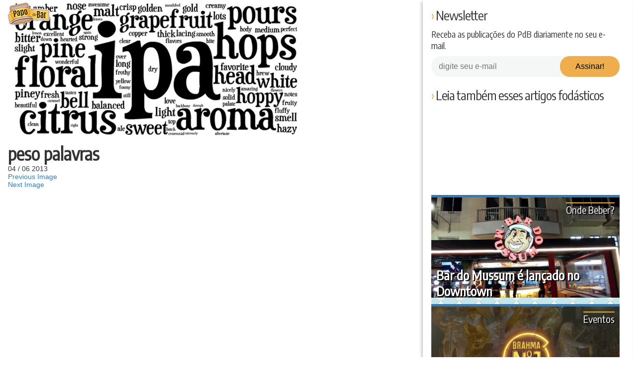

--- FILE ---
content_type: text/html; charset=UTF-8
request_url: https://www.papodebar.com/beermapper-como-as-cervejas-se-relacionam/peso-palavras/
body_size: 27357
content:
<!DOCTYPE html>
<html lang="pt-BR">
<head>
    <meta charset="utf-8">
    <title>peso palavras &raquo; Papo de Bar</title>
    <meta name="viewport" content="width=device-width, initial-scale=1.0">
    <link rel="profile" href="https://gmpg.org/xfn/11">
    <link rel="shortcut icon" href="/favicon.ico">
    <link rel="pingback" href="/xmlrpc.php">
    <!--[if IE]><meta http-equiv="X-UA-Compatible" content="IE=edge" /><![endif]-->
    <!--[if lt IE 9]>
    <script src="/wp-content/themes/papodebar/html5.js"></script>
    <![endif]-->
    <meta name="mobile-web-app-capable" content="yes">
    <link rel="icon" sizes="192x192" href="/wp-content/themes/papodebar/images/icons/icon-mobile-192.png">
    <link rel="icon" sizes="128x128" href="/wp-content/themes/papodebar/images/icons/icon-mobile-128.png">
    <link rel="apple-touch-icon" href="/wp-content/themes/papodebar/images/icons/icon-mobile-128.png">
    <link rel="stylesheet" type="text/css" href="/wp-content/themes/papodebar/vendors.css">
    <link rel="stylesheet" type="text/css" href="/wp-content/themes/papodebar/style.css">

    <link rel="preconnect" href="https://code.jquery.com/">
    <link rel="preconnect" href="https://ui.clevernt.com">
    <link rel="preconnect" href="https://clevernt.com">
    <link rel="preconnect" href="https://pageview-notify.rdstation.com.br">
    <link rel="preconnect" href="https://papodebar.disqus.com">
    <link rel="preconnect" href="https://adservice.google.com">
    <link rel="preconnect" href="https://adservice.google.com.br">
    <link rel="preconnect" href="https://connect.facebook.net">
    <link rel="preconnect" href="https://d335luupugsy2.cloudfront.net">
    <link rel="preconnect" href="https://www.googletagmanager.com">
    <link rel="preconnect" href="https://www.google-analytics.com">
    <link rel="preconnect" href="https://googleads.g.doubleclick.net">
    <link rel="preconnect" href="https://fonts.googleapis.com">
    <link rel="preconnect" href="https://c.disquscdn.com">
    <link rel="preconnect" href="https://p4-arlj4hyt6pma6-klfxka2ouunvv3tn-if-v6exp3-v4.metric.gstatic.com">
    <link rel="preconnect" href="https://tpc.googlesyndication.com">

    <link rel="prefetch" href="https://pagead2.googlesyndication.com/pagead/js/adsbygoogle.js" as="javascript">
    <link rel="prefetch" href="https://disqus.com/next/config.js" as="javascript">
    <link rel="prefetch" href="https://papodebar.disqus.com/embed.js" as="javascript">
    <link rel="prefetch" href="https://www.googletagmanager.com/gtm.js?id=GTM-5J7S4W2" as="javascript">
    <link rel="prefetch" href="https://www.googletagservices.com/tag/js/gpt.js" as="javascript">
    <link rel="prefetch" href="https://c.disquscdn.com/next/current/embed/lang/pt_BR.js" as="javascript">
    <link rel="prefetch" href="https://pagead2.googlesyndication.com/pagead/js/adsbygoogle.js" as="javascript">
    <link rel="prefetch" href="https://pagead2.googlesyndication.com/pagead/osd.js" as="javascript">
    <link rel="prefetch" href="https://ssl.google-analytics.com/ga.js" as="javascript">
    <link rel="prefetch" href="https://www.google-analytics.com/analytics.js" as="javascript">

    <meta name="theme-color" content="#f9ab21">
    <link rel="manifest" href="https://www.papodebar.com/wp-content/themes/papodebar/manifest.json">
    <meta property="og:url" content="https://www.papodebar.com/beermapper-como-as-cervejas-se-relacionam/peso-palavras/">

    <meta name='robots' content='index, follow, max-image-preview:large, max-snippet:-1, max-video-preview:-1' />

	<!-- This site is optimized with the Yoast SEO plugin v17.0 - https://yoast.com/wordpress/plugins/seo/ -->
	<meta property="og:locale" content="pt_BR" />
	<meta property="og:type" content="article" />
	<meta property="og:title" content="peso palavras &raquo; Papo de Bar" />
	<meta property="og:description" content="Agora sim, tô começando a entender..." />
	<meta property="og:url" content="https://www.papodebar.com/wp-content/uploads/2013/06/peso-palavras.jpg" />
	<meta property="og:site_name" content="Papo de Bar" />
	<meta property="article:publisher" content="https://www.facebook.com/papodebar" />
	<meta property="og:image" content="https://www.papodebar.com/wp-content/uploads/2013/06/peso-palavras.jpg" />
	<meta property="og:image:width" content="600" />
	<meta property="og:image:height" content="284" />
	<meta name="twitter:card" content="summary" />
	<meta name="twitter:site" content="@papodebar_" />
	<script type="application/ld+json" class="yoast-schema-graph">{"@context":"https://schema.org","@graph":[{"@type":"Organization","@id":"https://www.papodebar.com/#organization","name":"Papo de Bar","url":"https://www.papodebar.com/","sameAs":["https://www.facebook.com/papodebar","https://www.instagram.com/papodebar","http://www.youtube.com/papodebarvideos","http://www.pinterest.com/papodebar","https://twitter.com/papodebar_"],"logo":{"@type":"ImageObject","@id":"https://www.papodebar.com/#logo","inLanguage":"pt-BR","url":"https://www.papodebar.com/wp-content/uploads/2018/06/marca-compacta.png","contentUrl":"https://www.papodebar.com/wp-content/uploads/2018/06/marca-compacta.png","width":1320,"height":1320,"caption":"Papo de Bar"},"image":{"@id":"https://www.papodebar.com/#logo"}},{"@type":"WebSite","@id":"https://www.papodebar.com/#website","url":"https://www.papodebar.com/","name":"Papo de Bar","description":"Sua revista oficial sobre Bebidas Alco\u00f3licas.","publisher":{"@id":"https://www.papodebar.com/#organization"},"potentialAction":[{"@type":"SearchAction","target":{"@type":"EntryPoint","urlTemplate":"https://www.papodebar.com/?s={search_term_string}"},"query-input":"required name=search_term_string"}],"inLanguage":"pt-BR"},{"@type":"WebPage","@id":"https://www.papodebar.com/wp-content/uploads/2013/06/peso-palavras.jpg#webpage","url":"https://www.papodebar.com/wp-content/uploads/2013/06/peso-palavras.jpg","name":"peso palavras &raquo; Papo de Bar","isPartOf":{"@id":"https://www.papodebar.com/#website"},"datePublished":"2013-06-04T05:09:22+00:00","dateModified":"2013-06-04T05:09:22+00:00","breadcrumb":{"@id":"https://www.papodebar.com/wp-content/uploads/2013/06/peso-palavras.jpg#breadcrumb"},"inLanguage":"pt-BR","potentialAction":[{"@type":"ReadAction","target":["https://www.papodebar.com/wp-content/uploads/2013/06/peso-palavras.jpg"]}]},{"@type":"BreadcrumbList","@id":"https://www.papodebar.com/wp-content/uploads/2013/06/peso-palavras.jpg#breadcrumb","itemListElement":[{"@type":"ListItem","position":1,"name":"Home","item":"https://www.papodebar.com/"},{"@type":"ListItem","position":2,"name":"BeerMapper &#8211; como as cervejas se relacionam","item":"https://www.papodebar.com/beermapper-como-as-cervejas-se-relacionam/"},{"@type":"ListItem","position":3,"name":"peso palavras"}]}]}</script>
	<!-- / Yoast SEO plugin. -->


<link rel='dns-prefetch' href='//s.w.org' />
<link rel="alternate" type="application/rss+xml" title="Feed de comentários para Papo de Bar &raquo; peso palavras" href="https://www.papodebar.com/beermapper-como-as-cervejas-se-relacionam/peso-palavras/feed/" />
		<script type="text/javascript">
			window._wpemojiSettings = {"baseUrl":"https:\/\/s.w.org\/images\/core\/emoji\/13.0.1\/72x72\/","ext":".png","svgUrl":"https:\/\/s.w.org\/images\/core\/emoji\/13.0.1\/svg\/","svgExt":".svg","source":{"concatemoji":"https:\/\/www.papodebar.com\/wp-includes\/js\/wp-emoji-release.min.js?ver=5.7.2"}};
			!function(e,a,t){var n,r,o,i=a.createElement("canvas"),p=i.getContext&&i.getContext("2d");function s(e,t){var a=String.fromCharCode;p.clearRect(0,0,i.width,i.height),p.fillText(a.apply(this,e),0,0);e=i.toDataURL();return p.clearRect(0,0,i.width,i.height),p.fillText(a.apply(this,t),0,0),e===i.toDataURL()}function c(e){var t=a.createElement("script");t.src=e,t.defer=t.type="text/javascript",a.getElementsByTagName("head")[0].appendChild(t)}for(o=Array("flag","emoji"),t.supports={everything:!0,everythingExceptFlag:!0},r=0;r<o.length;r++)t.supports[o[r]]=function(e){if(!p||!p.fillText)return!1;switch(p.textBaseline="top",p.font="600 32px Arial",e){case"flag":return s([127987,65039,8205,9895,65039],[127987,65039,8203,9895,65039])?!1:!s([55356,56826,55356,56819],[55356,56826,8203,55356,56819])&&!s([55356,57332,56128,56423,56128,56418,56128,56421,56128,56430,56128,56423,56128,56447],[55356,57332,8203,56128,56423,8203,56128,56418,8203,56128,56421,8203,56128,56430,8203,56128,56423,8203,56128,56447]);case"emoji":return!s([55357,56424,8205,55356,57212],[55357,56424,8203,55356,57212])}return!1}(o[r]),t.supports.everything=t.supports.everything&&t.supports[o[r]],"flag"!==o[r]&&(t.supports.everythingExceptFlag=t.supports.everythingExceptFlag&&t.supports[o[r]]);t.supports.everythingExceptFlag=t.supports.everythingExceptFlag&&!t.supports.flag,t.DOMReady=!1,t.readyCallback=function(){t.DOMReady=!0},t.supports.everything||(n=function(){t.readyCallback()},a.addEventListener?(a.addEventListener("DOMContentLoaded",n,!1),e.addEventListener("load",n,!1)):(e.attachEvent("onload",n),a.attachEvent("onreadystatechange",function(){"complete"===a.readyState&&t.readyCallback()})),(n=t.source||{}).concatemoji?c(n.concatemoji):n.wpemoji&&n.twemoji&&(c(n.twemoji),c(n.wpemoji)))}(window,document,window._wpemojiSettings);
		</script>
		<style type="text/css">
img.wp-smiley,
img.emoji {
	display: inline !important;
	border: none !important;
	box-shadow: none !important;
	height: 1em !important;
	width: 1em !important;
	margin: 0 .07em !important;
	vertical-align: -0.1em !important;
	background: none !important;
	padding: 0 !important;
}
</style>
	<link rel='stylesheet' id='wp-block-library-css'  href='https://www.papodebar.com/wp-includes/css/dist/block-library/style.min.css?ver=5.7.2' type='text/css' media='all' />
<link rel='stylesheet' id='contact-form-7-css'  href='https://www.papodebar.com/wp-content/plugins/contact-form-7/includes/css/styles.css?ver=5.4.2' type='text/css' media='all' />
<link rel='stylesheet' id='wp-postratings-css'  href='https://www.papodebar.com/wp-content/plugins/wp-postratings/css/postratings-css.css?ver=1.89' type='text/css' media='all' />
<script type='text/javascript' src='https://www.papodebar.com/wp-content/themes/papodebar/libs/jquery-3.1.1.min.js?ver=3.1.1' id='jquery-js'></script>
<link rel="https://api.w.org/" href="https://www.papodebar.com/wp-json/" /><link rel="alternate" type="application/json" href="https://www.papodebar.com/wp-json/wp/v2/media/12787" /><link rel="EditURI" type="application/rsd+xml" title="RSD" href="https://www.papodebar.com/xmlrpc.php?rsd" />
<link rel="wlwmanifest" type="application/wlwmanifest+xml" href="https://www.papodebar.com/wp-includes/wlwmanifest.xml" /> 
<meta name="generator" content="WordPress 5.7.2" />
<link rel='shortlink' href='https://www.papodebar.com/?p=12787' />
<link rel="alternate" type="application/json+oembed" href="https://www.papodebar.com/wp-json/oembed/1.0/embed?url=https%3A%2F%2Fwww.papodebar.com%2Fbeermapper-como-as-cervejas-se-relacionam%2Fpeso-palavras%2F" />
<link rel="alternate" type="text/xml+oembed" href="https://www.papodebar.com/wp-json/oembed/1.0/embed?url=https%3A%2F%2Fwww.papodebar.com%2Fbeermapper-como-as-cervejas-se-relacionam%2Fpeso-palavras%2F&#038;format=xml" />

            <!-- Google Tag Manager -->
        <script>(function(w,d,s,l,i){w[l]=w[l]||[];w[l].push({'gtm.start':
        new Date().getTime(),event:'gtm.js'});var f=d.getElementsByTagName(s)[0],
        j=d.createElement(s),dl=l!='dataLayer'?'&l='+l:'';j.async=true;j.src=
        'https://www.googletagmanager.com/gtm.js?id='+i+dl;f.parentNode.insertBefore(j,f);
        })(window,document,'script','dataLayer','GTM-5J7S4W2');</script>
        <!-- End Google Tag Manager -->
    </head>

<body class="attachment attachment-template-default single single-attachment postid-12787 attachmentid-12787 attachment-jpeg">
    <svg xmlns="http://www.w3.org/2000/svg" xmlns:xlink="http://www.w3.org/1999/xlink"><symbol viewBox="0 0 512 512" id="categories" xmlns="http://www.w3.org/2000/svg"><path d="M312.461 332.734H199.539c-8.511 0-15.434 6.923-15.434 15.434v34.634c0 8.511 6.923 15.435 15.434 15.435h112.923c8.511 0 15.435-6.923 15.435-15.435v-34.634c-.002-8.51-6.925-15.434-15.436-15.434zm-4.41 45.659H203.948v-25.814h104.103v25.814z"/><path d="M506.976 246.958l.159-.08L432.73 99.774c-6.015-11.89-18.025-19.275-31.346-19.275h-14.141V66.824c0-5.48-4.442-9.922-9.922-9.922H134.68c-5.48 0-9.922 4.442-9.922 9.922v13.675h-14.141c-13.321 0-25.331 7.385-31.346 19.275L4.865 246.878l.159.08A34.54 34.54 0 0 0 0 264.939v155.409c0 19.162 15.59 34.751 34.752 34.751h442.497c19.162 0 34.751-15.59 34.751-34.751V264.939a34.54 34.54 0 0 0-5.024-17.981zm-119.734-144.41h14.141a13.02 13.02 0 0 1 11.671 7.179l60.93 120.462h-41.431v-37.066c0-5.48-4.442-9.922-9.922-9.922h-12.275v-53.227c0-5.48-4.442-9.922-9.922-9.922h-13.192v-17.504zm25.468 100.496v27.144h-52.359a22.925 22.925 0 0 0-20.865 13.482l-14.296 31.71a.841.841 0 0 1-.764.493H187.575a.84.84 0 0 1-.764-.494l-14.295-31.708a22.926 22.926 0 0 0-20.866-13.483H99.291v-27.144H412.71zM144.602 76.746h222.796v43.305H144.602V76.746zm245.91 63.149V183.2H121.488v-43.305h269.024zM98.946 109.727a13.017 13.017 0 0 1 11.671-7.179h14.141v17.503h-13.192c-5.48 0-9.922 4.442-9.922 9.922V183.2H89.369c-5.48 0-9.922 4.442-9.922 9.922v37.066H38.016l60.93-120.461zm378.303 323.322H34.752c-7.004 0-12.703-5.699-12.703-12.701V264.939c0-7.003 5.698-12.701 12.703-12.701H151.65c.328 0 .629.194.765.495l14.295 31.708a22.923 22.923 0 0 0 20.865 13.481h136.85a22.924 22.924 0 0 0 20.865-13.48l14.296-31.709v-.001a.84.84 0 0 1 .764-.494h116.898c7.004 0 12.701 5.699 12.701 12.701v155.409h.001c.001 7.004-5.697 12.701-12.701 12.701z"/></symbol><symbol viewBox="0 0 511.999 511.999" id="chat" xmlns="http://www.w3.org/2000/svg"><path d="M470.238 31.479H41.762C18.735 31.479 0 50.214 0 73.242v250.53c0 23.029 18.735 41.764 41.763 41.764h24.415v103.079a11.908 11.908 0 0 0 20.325 8.419L198 365.535h272.236c23.028 0 41.762-18.735 41.762-41.764V73.242c.002-23.028-18.733-41.763-41.76-41.763zm0 310.243H193.062c-3.08 0-5.878 1.18-7.991 3.099l-.06.055c-.145.133-.293.263-.431.404l-94.59 94.589v-86.241c0-.414-.021-.781-.063-1.105-.558-6.057-5.647-10.801-11.85-10.801H41.762c-9.898 0-17.95-8.053-17.95-17.951V73.242c0-9.898 8.052-17.95 17.95-17.95h428.475c9.899 0 17.95 8.052 17.95 17.95v250.53c0 9.897-8.052 17.95-17.949 17.95z"/><path d="M173.987 118.437h-69.399c-6.576 0-11.906 5.332-11.906 11.906 0 6.575 5.33 11.906 11.906 11.906h69.399c6.576 0 11.906-5.332 11.906-11.906 0-6.575-5.331-11.906-11.906-11.906zM297.738 186.6H104.587c-6.576 0-11.906 5.332-11.906 11.906 0 6.575 5.33 11.906 11.906 11.906h193.151c6.575 0 11.906-5.33 11.906-11.906 0-6.574-5.331-11.906-11.906-11.906zM407.414 118.437H243.507c-6.576 0-11.906 5.332-11.906 11.906 0 6.575 5.33 11.906 11.906 11.906h163.907c6.575 0 11.906-5.332 11.906-11.906 0-6.576-5.331-11.906-11.906-11.906zM407.414 186.6h-43.102c-6.575 0-11.906 5.332-11.906 11.906 0 6.576 5.332 11.906 11.906 11.906h43.102c6.575 0 11.906-5.33 11.906-11.906 0-6.576-5.331-11.906-11.906-11.906zM212.407 254.765h-107.82c-6.576 0-11.906 5.33-11.906 11.906 0 6.575 5.33 11.906 11.906 11.906h107.82c6.576 0 11.906-5.332 11.906-11.906 0-6.576-5.33-11.906-11.906-11.906zM407.414 254.765H275.675c-6.575 0-11.906 5.33-11.906 11.906 0 6.575 5.332 11.906 11.906 11.906h131.739c6.575 0 11.906-5.332 11.906-11.906 0-6.576-5.331-11.906-11.906-11.906z"/></symbol><symbol viewBox="0 0 174.239 174.239" id="close" xmlns="http://www.w3.org/2000/svg"><g fill="#FFDA44"><path d="M87.12 0C39.082 0 0 39.082 0 87.12s39.082 87.12 87.12 87.12 87.12-39.082 87.12-87.12S135.157 0 87.12 0zm0 159.305c-39.802 0-72.185-32.383-72.185-72.185S47.318 14.935 87.12 14.935s72.185 32.383 72.185 72.185-32.384 72.185-72.185 72.185z"/><path d="M120.83 53.414c-2.917-2.917-7.647-2.917-10.559 0L87.12 76.568 63.969 53.414c-2.917-2.917-7.642-2.917-10.559 0s-2.917 7.642 0 10.559l23.151 23.153-23.152 23.154a7.464 7.464 0 0 0 0 10.559 7.445 7.445 0 0 0 5.28 2.188 7.437 7.437 0 0 0 5.28-2.188L87.12 97.686l23.151 23.153a7.445 7.445 0 0 0 5.28 2.188 7.442 7.442 0 0 0 5.28-2.188 7.464 7.464 0 0 0 0-10.559L97.679 87.127l23.151-23.153a7.465 7.465 0 0 0 0-10.56z"/></g></symbol><symbol viewBox="0 0 32 32" id="close2" xmlns="http://www.w3.org/2000/svg"><path fill="none" d="M-1-1h582v402H-1z"/><g><path fill="#666" d="M4 8l4-4 8 8 8-8 4 4-8 8 8 8-4 4-8-8-8 8-4-4 8-8-8-8z"/></g></symbol><symbol viewBox="0 0 511.999 511.999" id="drinks--beer" xmlns="http://www.w3.org/2000/svg"><path d="M329.175 269.215c32.161-70.497 19.526-170.705 19.526-170.705V65.383H164.928v33.128s-12.635 100.208 19.526 170.705c34.458 78.536-25.269 135.038 0 215.438h144.72c25.269-80.401-34.457-136.902.001-215.439z" fill="#e4eaf5"/><path d="M317.967 472.946H195.661c-21.568 0-39.051 17.485-39.051 39.051h200.408c0-21.566-17.483-39.051-39.051-39.051z" fill="#bcc7d9"/><path d="M213.381 449.535c-1.289-20.042 3.006-39.468 7.765-60.989 8.485-38.367 18.1-81.855-4.533-133.44l-.208-.466c-16.665-36.531-19.574-86.638-18.707-121.01h118.156c.89 31.962-1.109 82.602-18.631 121.01l-.208.465c-22.634 51.587-13.019 95.075-4.534 133.443 4.757 21.521 9.054 40.945 7.766 60.988h-86.866z" fill="#ffac55"/><path d="M248.635 475.445c-18.237-75.585 35.67-130.727 2.544-206.229-32.161-70.497-19.526-170.705-19.526-170.705V65.383h-66.726v33.128s-12.635 100.208 19.526 170.705c33.127 75.503-20.781 130.644-2.544 206.229-14.782 5.564-25.301 19.828-25.301 36.554h66.726c.002-16.727 10.52-30.992 25.301-36.554z" opacity=".2" fill="#171d26"/><path d="M361.195 52.468c-4.056-1.859-27.43-3.212-27.43-3.212-1.888-6.492-6.468-12.163-13.096-15.201-8.707-3.991-18.538-2.34-25.447 3.392.162-1.215.253-2.452.253-3.712 0-15.456-12.529-27.986-27.986-27.986-9.487 0-17.865 4.725-22.926 11.945a40.875 40.875 0 0 0-16.646-13.948c-20.622-9.453-45.003-.398-54.457 20.224a40.9 40.9 0 0 0-3.709 18.572 28.403 28.403 0 0 0-4.824-.419c-15.572 0-28.195 12.623-28.195 28.195s12.623 28.195 28.195 28.195H348.698v-.146c9.987 1.018 19.952-4.293 24.368-13.926 5.551-12.11.236-26.424-11.871-31.973z" fill="#feffcc"/></symbol><symbol viewBox="0 0 512.006 512.006" id="drinks--cachaca" xmlns="http://www.w3.org/2000/svg"><path d="M427.969 85.759v-.048s-31.802-44.119-172.88-44.119S82.21 85.711 82.21 85.711C36.807 85.711 0 161.954 0 256.004s36.807 170.291 82.21 170.291c0 0 31.802 44.119 172.88 44.119s172.88-44.119 172.88-44.119V85.759h-.001z" fill="#b8703f"/><path d="M43.471 256.004c0-72.179 17.145-136.056 43.458-175.13-3.368 2.967-4.719 4.838-4.719 4.838C36.807 85.711 0 161.954 0 256.004s36.807 170.291 82.21 170.291c0 0 1.352 1.871 4.719 4.838-26.312-39.073-43.458-102.952-43.458-175.129z" opacity=".1" fill="#171d26"/><g fill="#e6ac5c"><path d="M7.897 183.107zM0 256.001v.001zM6.603 189.044c.01.002.019.002.029.005.4-1.934.793-3.874 1.226-5.771a281.025 281.025 0 0 0-1.255 5.766zM9.261 334.576z"/></g><g fill="#ffac55"><path d="M287.929 114.237c4.932-16.128 10.744-31.211 17.391-44.98 4.281-8.867 8.804-16.933 13.503-24.167-17.397-2.076-37.411-3.364-60.356-3.48-.674 1.344-1.349 2.687-2.011 4.058-9.538 19.758-17.576 41.719-24.006 65.289 18.834.121 37.414 1.233 55.479 3.28zM167.256 114.537c4.951-16.241 10.797-31.426 17.485-45.28 4.441-9.198 9.14-17.544 14.027-24.982-29.29 2.993-51.667 8.169-68.582 13.874-8.873 20.536-16.243 43.129-21.995 67.203 18.692-4.744 38.5-8.379 59.065-10.815z"/></g><path d="M423.41 173.568a8.988 8.988 0 0 0 4.559 1.228v-19.44c-50.926-28.275-123.042-44.423-198.96-44.423-86.159 0-165.985 20.542-216.677 55.343a268.855 268.855 0 0 0-5.729 22.768 9.004 9.004 0 0 0 7.529-1.697c46.803-36.522 127.131-58.327 214.877-58.327 75.103 0 145.959 16.237 194.401 44.548z" fill="#593535"/><g fill="#ffac55"><path d="M268.393 246.959c.646-40.901 5.67-80.057 14.602-115.089a509.561 509.561 0 0 0-53.987-2.851c-.37 0-.738.008-1.107.008-8.449 36.649-13.172 76.625-13.775 117.931h54.267zM147.814 246.959c.638-40.309 5.53-78.918 14.222-113.561-20.395 2.719-39.905 6.668-58.136 11.742-6.3 32.133-9.832 66.488-10.349 101.819h54.263z"/></g><path d="M427.969 265.047V246.96H.116a356.378 356.378 0 0 0 0 18.087h427.853z" fill="#593535"/><path d="M346.684 123.531c-17.306 35.847-26.836 82.894-26.836 132.471s9.531 96.624 26.836 132.471c13.685 28.345 31.467 48.134 51.7 58.109 22.453-10.408 29.585-20.289 29.585-20.289V85.711s-7.132-9.88-29.585-20.29c-20.234 9.976-38.016 29.765-51.7 58.11z" opacity=".1" fill="#171d26"/><g fill="#ffac55"><path d="M162.033 378.608c-8.689-34.643-13.578-73.253-14.215-113.561H93.551c.516 35.332 4.053 69.686 10.352 101.82 18.23 5.073 37.737 9.022 58.13 11.741zM167.267 397.47c-20.564-2.435-40.373-6.07-59.064-10.814 5.749 24.07 13.109 46.667 21.983 67.199 16.916 5.705 39.293 10.881 68.583 13.874-4.888-7.437-9.587-15.784-14.028-24.982-6.688-13.85-12.525-29.038-17.474-45.277zM229.009 382.986c18.341 0 36.426-.975 53.996-2.852-8.931-35.034-13.962-74.186-14.608-115.089H214.13c.603 41.309 5.337 81.279 13.785 117.932.366.002.728.009 1.094.009zM287.936 397.769c-18.065 2.046-36.647 3.16-55.481 3.281 6.429 23.569 14.462 45.532 24 65.289.662 1.372 1.338 2.713 2.012 4.058 22.945-.116 42.959-1.404 60.356-3.48-4.699-7.234-9.222-15.299-13.503-24.167-6.646-13.769-12.453-28.856-17.384-44.981z"/></g><path d="M12.332 345.731c50.693 34.802 130.519 55.344 216.677 55.344 75.919 0 148.035-16.148 198.96-44.423V337.21a8.978 8.978 0 0 0-4.559 1.228c-48.441 28.312-119.298 44.549-194.401 44.549-87.745 0-168.073-21.804-214.877-58.328a9.025 9.025 0 0 0-7.529-1.697 268.215 268.215 0 0 0 5.729 22.769z" fill="#593535"/><ellipse cx="429.795" cy="256.006" rx="82.211" ry="170.295" fill="#b8703f"/><path d="M429.79 390.121c-4.387 0-15.203-7.99-25.553-29.43-13.015-26.96-20.48-65.119-20.48-104.687s7.465-77.726 20.48-104.687c10.351-21.44 21.168-29.43 25.553-29.43 4.388 0 15.204 7.99 25.554 29.43 13.015 26.962 20.48 65.119 20.48 104.687s-7.465 77.726-20.48 104.687c-10.35 21.44-21.166 29.43-25.554 29.43z" fill="#ffac55"/><path fill="#5b5d6e" d="M448.931 234.47h29.765v52.591h-29.765z"/><g fill="#c7cfe2"><path d="M493.637 359.524c-9.989 0-18.087-8.098-18.087-18.087v-22.99c0-6.643-5.403-12.046-12.046-12.046h-29.502c-9.989 0-18.087-8.098-18.087-18.087s8.098-18.087 18.087-18.087h29.502c26.589 0 48.22 21.631 48.22 48.22v22.99c0 9.989-8.098 18.087-18.087 18.087zM488.528 207.072h-49.417c-9.904 0-17.934 8.029-17.934 17.934s8.029 17.934 17.934 17.934h49.417c9.904 0 17.934-8.029 17.934-17.934.001-9.904-8.03-17.934-17.934-17.934z"/></g></symbol><symbol viewBox="0 0 512.001 512.001" id="drinks--drink" xmlns="http://www.w3.org/2000/svg"><path d="M328.439 471.339h-11.447c-22.457 0-40.661-18.205-40.661-40.661V313.39l213.693-182.903H21.976L235.67 313.39v117.288c0 22.457-18.205 40.661-40.661 40.661h-11.447c-22.457 0-40.661 18.205-40.661 40.661h226.201c-.001-22.456-18.207-40.661-40.663-40.661z" fill="#e4eaf5"/><path fill="#88a69f" d="M114.746 164.767h282.508L255.999 285.668z"/><path d="M253.264 471.339h11.447c9.956 0 19.071-3.583 26.14-9.524-8.875-7.459-14.521-18.637-14.521-31.138V313.39l14.521-12.429L91.68 130.487H21.976L235.67 313.39v117.289c0 22.457-18.205 40.661-40.661 40.661h-11.447c-22.456 0-40.661 18.204-40.661 40.661h69.703c-.001-22.457 18.203-40.662 40.66-40.662z" opacity=".2" fill="#171d26"/><ellipse transform="rotate(-48.604 283.36 158.821)" cx="283.378" cy="158.831" rx="39.76" ry="36.739" fill="#93b350"/><ellipse transform="rotate(-48.604 320.12 117.106)" cx="320.139" cy="117.113" rx="39.76" ry="36.739" fill="#9dbf56"/><ellipse transform="rotate(-48.604 356.902 75.408)" cx="356.923" cy="75.412" rx="39.76" ry="36.739" fill="#a7cc5c"/><g fill="#ffe669"><path d="M383.188 54.137a8.571 8.571 0 0 1-6.425-14.237l32.613-36.997c3.13-3.548 8.546-3.892 12.096-.761a8.571 8.571 0 0 1 .761 12.096L389.62 51.234a8.551 8.551 0 0 1-6.432 2.903zM224.463 234.198a8.571 8.571 0 0 1-6.425-14.237l32.613-36.997a8.572 8.572 0 0 1 12.096-.761 8.571 8.571 0 0 1 .761 12.096l-32.613 36.997a8.555 8.555 0 0 1-6.432 2.902z"/></g></symbol><symbol viewBox="0 0 480.8 480.8" id="drinks--tequila" xmlns="http://www.w3.org/2000/svg"><circle cx="148.4" cy="95.2" r="95.2" fill="#00a057"/><path d="M148.4 0c52.8 0 95.2 42.4 95.2 95.2s-42.4 95.2-95.2 95.2" fill="#008730"/><circle cx="148.4" cy="95.2" r="76" fill="#e9f98c"/><path d="M202 40.8c29.6 29.6 29.6 78.4 0 108s-78.4 29.6-108 0" fill="#bee874"/><g fill="#80c612"><path d="M136.4 50.4l12 28 12-28c.8-1.6.8-3.2.8-5.6 0-7.2-5.6-12.8-12.8-12.8s-12.8 5.6-12.8 12.8c0 1.6 0 4 .8 5.6zM160.4 139.2l-12-28-12 28c-.8 1.6-.8 3.2-.8 5.6 0 7.2 5.6 12.8 12.8 12.8s12.8-5.6 12.8-12.8c0-1.6 0-4-.8-5.6zM193.2 83.2l-28 12 28 12c1.6.8 3.2.8 5.6.8 7.2 0 12.8-5.6 12.8-12.8 0-7.2-5.6-12.8-12.8-12.8-2.4-.8-4 0-5.6.8zM103.6 106.4l28-12-28-12c-1.6-.8-3.2-.8-5.6-.8-7.2 0-12.8 5.6-12.8 12.8 0 7.2 5.6 12.8 12.8 12.8 2.4.8 4 0 5.6-.8zM171.6 55.2l-11.2 28 28-11.2c1.6-.8 3.2-1.6 4.8-3.2 4.8-4.8 4.8-12.8 0-18.4-4.8-4.8-12.8-4.8-18.4 0-1.6 1.6-2.4 3.2-3.2 4.8zM125.2 134.4l13.6-28-26.4 12c-3.2 1.6-5.6 2.4-7.2 4-4.8 4.8-4.8 12 0 17.6 4.8 4.8 12.8 4.8 17.6 0 1.6-2.4 1.6-4 2.4-5.6zM188.4 118.4l-28-11.2 11.2 28c.8 1.6 1.6 3.2 3.2 4.8 4.8 4.8 12.8 4.8 18.4 0s4.8-12.8 0-18.4c-1.6-1.6-3.2-3.2-4.8-3.2zM112.4 71.2l26.4 11.2-12.8-28c-.8-1.6-1.6-3.2-3.2-4.8-4.8-4.8-13.6-4.8-18.4 0S101.2 62.4 106 68c1.6 1.6 2.4 2.4 6.4 3.2z"/></g><path fill="#fffcee" d="M427.6 96.8h-288l44.8 332.8v51.2h200v-51.2z"/><path fill="#ede9d9" d="M288.4 480.8h96v-51.2l43.2-332.8H280.4"/><path d="M163.6 96.8l28 205.6c0 50.4 41.6 90.4 92 90.4s91.2-40 91.2-90.4l28.8-205.6h-240z" fill="#e8e3cf"/><path d="M150.8 190.4c50.4-2.4 89.6-44.8 89.6-96V96H139.6l11.2 94.4z" fill="#d8c987"/><path d="M188.4 118.4l-28-11.2 11.2 28c.8 1.6 1.6 3.2 3.2 4.8 4.8 4.8 12.8 4.8 18.4 0s4.8-12.8 0-18.4c-1.6-1.6-3.2-3.2-4.8-3.2z" fill="#eada96"/><path d="M284.4 392.8c50.4 0 90.4-39.2 90.4-89.6l28.8-206.4H280.4" fill="#d8d2ba"/><path d="M338 192c-14.4 11.2-33.6 17.6-54.4 17.6s-40-6.4-54.4-17.6c-13.6 10.4-30.4 16-49.6 17.6l12.8 92c0 50.4 40.8 91.2 91.2 91.2s91.2-40.8 91.2-91.2l12.8-92.8c-19.2-.8-36-7.2-49.6-16.8z" fill="#f2b233"/><path d="M283.6 392.8c50.4 0 91.2-40.8 91.2-91.2l12.8-92.8c-19.2-.8-36-7.2-49.6-17.6-14.4 11.2-33.6 17.6-54.4 17.6" fill="#d3921e"/><path d="M219.6 318.4c.8 4-1.6 7.2-4.8 7.2-3.2.8-6.4-2.4-7.2-5.6l-12.8-95.2c0-4 2.4-8 5.6-8 3.2-.8 6.4 2.4 7.2 5.6l12 96z" fill="#ffec9c"/><path d="M203.6 190.4c0 1.6-2.4 3.2-5.6 4-3.2.8-6.4-.8-6.4-2.4l-6.4-47.2c0-1.6 2.4-3.2 5.6-4 3.2-.8 6.4.8 6.4 2.4l6.4 47.2z" fill="#fffcee"/><path d="M224.4 449.6c0 7.2-4.8 13.6-12 13.6s-12-5.6-12-13.6V412c0-7.2 4.8-13.6 12-13.6s12 5.6 12 13.6v37.6z" fill="#fff"/><path d="M384.4 108.8c0 3.2-4 4-7.2 4H190.8c-3.2 0-7.2-1.6-7.2-4s2.4-4 6.4-4h187.2c3.2 0 7.2.8 7.2 4z" fill="#fffcee"/></symbol><symbol viewBox="0 0 512.004 512.004" id="drinks--vodka" xmlns="http://www.w3.org/2000/svg"><g fill="#e4eaf5"><path d="M183.795 414.081h144.419v97.923H183.795zM287.001 74.277h-62.009c0 64.426-41.202 76.823-41.202 130.011v22.053h144.413v-22.053c0-53.188-41.202-65.585-41.202-130.011z"/></g><path fill="#ff6465" d="M183.795 223.197h144.419v194.014H183.795z"/><g fill="#f2e9dc"><ellipse cx="255.999" cy="289.215" rx="20.16" ry="30.99"/><path d="M298.131 360.746h-84.268a7.85 7.85 0 0 1-7.851-7.851 7.85 7.85 0 0 1 7.851-7.851h84.268a7.85 7.85 0 0 1 7.851 7.851 7.85 7.85 0 0 1-7.851 7.851zM298.131 391.534h-84.268c-4.337 0-7.851-3.514-7.851-7.851s3.514-7.851 7.851-7.851h84.268c4.337 0 7.851 3.514 7.851 7.851s-3.515 7.851-7.851 7.851z"/></g><path d="M287.001 74.277h-62.009c0 26.018-6.72 43.549-14.733 58.71a31.71 31.71 0 0 0 14.733 3.618H287a31.722 31.722 0 0 0 14.733-3.617c-8.011-15.161-14.732-32.692-14.732-58.711z" opacity=".1" fill="#171d26"/><path d="M287.001 0h-62.008a7.85 7.85 0 0 0-7.851 7.851v96.828a7.85 7.85 0 0 0 7.851 7.851h62.008a7.85 7.85 0 0 0 7.851-7.851V7.851A7.85 7.85 0 0 0 287.001 0z" fill="#ff6465"/><path d="M217.286 204.289c0-31.708 14.643-48.922 26.47-71.301 3.822-7.194 7.104-14.661 9.522-22.447a7.825 7.825 0 0 1-2.64-5.861V7.851A7.85 7.85 0 0 1 258.489 0h-33.496a7.85 7.85 0 0 0-7.851 7.851v96.828a7.826 7.826 0 0 0 2.64 5.861c-2.418 7.787-5.701 15.253-9.522 22.447-11.827 22.38-26.47 39.593-26.47 71.301V512h33.496V204.289z" opacity=".2" fill="#171d26"/></symbol><symbol viewBox="0 0 512 512" id="drinks--whisky" xmlns="http://www.w3.org/2000/svg"><path d="M483.429 270.885l-21.453-10.662c-18.229-9.059-36.648-16.494-50.784-31.803-15.516-16.801-24.589-39.078-24.589-62v-41.983h-87.766v41.983c0 22.923-9.073 45.199-24.589 62-14.138 15.309-32.555 22.743-50.784 31.803l-21.453 10.662c-14.913 7.412-22.536 24.308-18.222 40.393L237.607 512h210.229l53.818-200.722c4.31-16.085-3.312-32.982-18.225-40.393z" fill="#e4eaf5"/><path fill="#ffa05a" d="M227.164 338.444l37.186 138.694h156.738l37.185-138.694z"/><g fill="#171d26"><path d="M244.214 313.602c-4.312-16.085 3.31-32.982 18.222-40.393 7.151-3.555 14.303-7.108 21.453-10.663 18.229-9.061 36.648-16.494 50.784-31.803 15.516-16.801 24.589-39.078 24.589-62v-44.307h-60.427v41.983c0 22.923-9.073 45.199-24.589 62-14.138 15.309-32.555 22.743-50.784 31.803-7.151 3.554-14.303 7.108-21.453 10.663-14.913 7.412-22.536 24.308-18.222 40.393l53.818 200.721h59.804l-53.195-198.397z" opacity=".2"/><path d="M386.602 162.662v-38.226h-87.766v38.226h87.766z" opacity=".2"/></g><path fill="#735642" d="M404.783 0l-15.317 111.182h-93.494L280.655 0z"/><path opacity=".2" fill="#171d26" d="M280.655 0l15.317 111.182h34.861L315.516 0z"/><path fill="#e4eaf5" d="M273.896 99.565h137.646v36.372H273.896z"/><path opacity=".2" fill="#171d26" d="M273.896 99.565h34.862v36.372h-34.862z"/><path d="M9.149 343.186l22.499 137.712c2.244 17.786 17.03 31.101 34.539 31.101h102.628c17.508 0 32.295-13.315 34.539-31.101l22.499-137.712H9.149z" fill="#e4eaf5"/><path d="M58.264 427.593l7.893 48.31.079.631c.041.322.141.507.216.604H168.55c.076-.098.175-.282.216-.605l.08-.63 7.893-48.31H58.264z" fill="#ffa05a"/><path d="M89.751 480.898L67.252 343.186H9.149l22.499 137.712c2.244 17.786 17.03 31.101 34.539 31.101h58.103c-17.509 0-32.295-13.315-34.539-31.101z" opacity=".2" fill="#171d26"/></symbol><symbol viewBox="0 0 512 512" id="drinks--wine" xmlns="http://www.w3.org/2000/svg"><path d="M403.324 0H108.676s-231.628 369.862 125.307 373.438v50.49c0 24.321-19.716 44.036-44.036 44.036h-12.399c-24.32 0-44.036 19.716-44.036 44.036h244.977c0-24.321-19.716-44.036-44.036-44.036h-12.399c-24.32 0-44.036-19.715-44.036-44.036v-50.49C634.952 369.862 403.324 0 403.324 0z" fill="#e4eaf5"/><path d="M71.883 218.703c-.347 27.712 5.651 46.808 12.74 59.613 21.321 38.51 73.326 58.037 154.569 58.037h33.6c81.199 0 133.192-19.506 154.533-57.973 9.613-17.328 13.098-38.039 12.78-59.678H71.883v.001z" fill="#735642"/><path d="M264.174 467.964h12.399c8.322 0 16.103-2.31 22.741-6.321-12.763-7.712-21.295-21.716-21.295-37.715v-50.49a474.448 474.448 0 0 0 21.295-.695C-26.854 354.763 195.302 0 195.302 0h-86.627s-231.628 369.862 125.307 373.438v50.49c0 24.321-19.716 44.036-44.036 44.036h-12.399c-24.32 0-44.036 19.716-44.036 44.036h86.627c0-24.32 19.717-44.036 44.036-44.036z" opacity=".2" fill="#171d26"/></symbol><symbol viewBox="0 0 100 100" id="facebook" xmlns="http://www.w3.org/2000/svg"><path fill="none" d="M-1-1h582v402H-1z"/><g><path fill="#fff" d="M38.078 22.431v12.391H29v15.152h9.078V95h18.648V49.975H69.24s1.172-7.265 1.74-15.209H56.797v-10.36c0-1.548 2.033-3.631 4.043-3.631H71V5.001H57.186C37.617 5 38.078 20.167 38.078 22.431"/></g></symbol><symbol viewBox="0 0 455.731 455.731" id="feed" xmlns="http://www.w3.org/2000/svg"><path fill="#f78422" d="M0 0h455.731v455.731H0z"/><g fill="#fff"><path d="M296.208 159.16C234.445 97.397 152.266 63.382 64.81 63.382v64.348c70.268 0 136.288 27.321 185.898 76.931 49.609 49.61 76.931 115.63 76.931 185.898h64.348c-.001-87.456-34.016-169.636-95.779-231.399z"/><path d="M64.143 172.273v64.348c84.881 0 153.938 69.056 153.938 153.939h64.348c0-120.364-97.922-218.287-218.286-218.287z"/><circle cx="109.833" cy="346.26" r="46.088"/></g></symbol><symbol viewBox="0 0 434.853 434.853" id="glasses" xmlns="http://www.w3.org/2000/svg"><path d="M258.853 111.027c-.8-3.2-4-5.6-8-5.6h-112.8c-3.2 0-6.4 2.4-7.2 5.6-1.6 4-32 98.4 3.2 146.4 12 16 29.6 24.8 52.8 26.4v88h-19.2c-4.8 0-8 3.2-8 8s3.2 8 8 8h54.4c4.8 0 8-3.2 8-8s-3.2-8-8-8h-19.2v-88c23.2-1.6 40.8-10.4 52.8-26.4 35.2-48 4-142.4 3.2-146.4zm-114.4 10.4h100.8c2.4 7.2 5.6 22.4 8.8 39.2h-118.4c2.4-16.8 6.4-31.2 8.8-39.2zm98.4 126.4c-10.4 13.6-25.6 20-48 20s-37.6-6.4-48-20c-13.6-18.4-15.2-45.6-12.8-71.2h121.6c2.4 25.6.8 52.8-12.8 71.2zM434.853 160.627c0-2.4 0-4.8-1.6-6.4-1.6-1.6-4-2.4-6.4-2.4h-139.2c-2.4 0-4.8.8-6.4 2.4-1.6 1.6-2.4 4-1.6 6.4 0 1.6 20 139.2 14.4 219.2 0 2.4.8 4 2.4 5.6 1.6 1.6 4 2.4 5.6 2.4h110.4c2.4 0 4-.8 5.6-2.4 1.6-1.6 2.4-4 2.4-5.6-5.6-80.8 14.4-218.4 14.4-219.2zm-124.8 211.2c0-8.8.8-17.6.8-27.2h92.8c0 9.6 0 18.4.8 27.2h-94.4zm94.4-43.2h-94.4c-1.6-64-10.4-136-13.6-161.6h121.6c-3.2 25.6-12 97.6-13.6 161.6zM83.653 371.827h-20v-91.2c9.6-1.6 17.6-6.4 24-14.4 40.8-48.8 12.8-205.6 11.2-212.8-.8-4-4-6.4-8-6.4h-72c-4 0-7.2 2.4-8 6.4-1.6 6.4-29.6 164 11.2 212.8 6.4 8 15.2 12.8 24 14.4v91.2h-18.4c-4.8 0-8 3.2-8 8s3.2 8 8 8h56c4.8 0 8-3.2 8-8s-3.2-8-8-8zm-57.6-308.8h58.4c2.4 15.2 5.6 37.6 7.2 61.6h-72.8c2.4-24 4.8-46.4 7.2-61.6zm8.8 192.8c-16.8-20-19.2-68.8-16.8-115.2h74.4c2.4 46.4 0 95.2-17.6 115.2-5.6 6.4-12 9.6-20 9.6s-14.4-3.2-20-9.6z"/></symbol><symbol viewBox="0 0 512 512" id="home" xmlns="http://www.w3.org/2000/svg"><path d="M506.555 208.064L263.859 30.367a13.3 13.3 0 0 0-15.716 0L5.445 208.064c-5.928 4.341-7.216 12.665-2.875 18.593s12.666 7.214 18.593 2.875L256 57.588l234.837 171.943a13.236 13.236 0 0 0 7.848 2.57c4.096 0 8.138-1.885 10.744-5.445 4.342-5.927 3.054-14.251-2.874-18.592z"/><path d="M442.246 232.543c-7.346 0-13.303 5.956-13.303 13.303v211.749H322.521V342.009c0-36.68-29.842-66.52-66.52-66.52s-66.52 29.842-66.52 66.52v115.587H83.058V245.847c0-7.347-5.957-13.303-13.303-13.303s-13.303 5.956-13.303 13.303V470.9c0 7.347 5.957 13.303 13.303 13.303h133.029c6.996 0 12.721-5.405 13.251-12.267.032-.311.052-.651.052-1.036V342.01c0-22.009 17.905-39.914 39.914-39.914s39.914 17.906 39.914 39.914V470.9c0 .383.02.717.052 1.024.524 6.867 6.251 12.279 13.251 12.279h133.029c7.347 0 13.303-5.956 13.303-13.303V245.847c-.001-7.348-5.957-13.304-13.304-13.304z"/></symbol><symbol viewBox="0 0 455.73 455.73" id="instagram" xmlns="http://www.w3.org/2000/svg"><path d="M227.86 182.55c-24.98 0-45.32 20.33-45.32 45.31 0 24.99 20.34 45.33 45.32 45.33 24.99 0 45.32-20.34 45.32-45.33 0-24.98-20.33-45.31-45.32-45.31zm0 0c-24.98 0-45.32 20.33-45.32 45.31 0 24.99 20.34 45.33 45.32 45.33 24.99 0 45.32-20.34 45.32-45.33 0-24.98-20.33-45.31-45.32-45.31zm75.5-73.89H152.37c-24.1 0-43.71 19.61-43.71 43.71v150.99c0 24.1 19.61 43.71 43.71 43.71h150.99c24.1 0 43.71-19.61 43.71-43.71V152.37c0-24.1-19.61-43.71-43.71-43.71zm-75.5 197.69c-43.27 0-78.48-35.21-78.48-78.49 0-43.27 35.21-78.48 78.48-78.48 43.28 0 78.49 35.21 78.49 78.48 0 43.28-35.21 78.49-78.49 78.49zm81.01-140.74c-10.24 0-18.57-8.33-18.57-18.57s8.33-18.57 18.57-18.57 18.57 8.33 18.57 18.57-8.33 18.57-18.57 18.57zm-81.01 16.94c-24.98 0-45.32 20.33-45.32 45.31 0 24.99 20.34 45.33 45.32 45.33 24.99 0 45.32-20.34 45.32-45.33 0-24.98-20.33-45.31-45.32-45.31zm75.5-73.89H152.37c-24.1 0-43.71 19.61-43.71 43.71v150.99c0 24.1 19.61 43.71 43.71 43.71h150.99c24.1 0 43.71-19.61 43.71-43.71V152.37c0-24.1-19.61-43.71-43.71-43.71zm-75.5 197.69c-43.27 0-78.48-35.21-78.48-78.49 0-43.27 35.21-78.48 78.48-78.48 43.28 0 78.49 35.21 78.49 78.48 0 43.28-35.21 78.49-78.49 78.49zm81.01-140.74c-10.24 0-18.57-8.33-18.57-18.57s8.33-18.57 18.57-18.57 18.57 8.33 18.57 18.57-8.33 18.57-18.57 18.57zm-81.01 16.94c-24.98 0-45.32 20.33-45.32 45.31 0 24.99 20.34 45.33 45.32 45.33 24.99 0 45.32-20.34 45.32-45.33 0-24.98-20.33-45.31-45.32-45.31zM0 0v455.73h455.73V0H0zm380.23 303.36c0 42.39-34.48 76.87-76.87 76.87H152.37c-42.39 0-76.87-34.48-76.87-76.87V152.37c0-42.39 34.48-76.87 76.87-76.87h150.99c42.39 0 76.87 34.48 76.87 76.87v150.99zm-76.87-194.7H152.37c-24.1 0-43.71 19.61-43.71 43.71v150.99c0 24.1 19.61 43.71 43.71 43.71h150.99c24.1 0 43.71-19.61 43.71-43.71V152.37c0-24.1-19.61-43.71-43.71-43.71zm-75.5 197.69c-43.27 0-78.48-35.21-78.48-78.49 0-43.27 35.21-78.48 78.48-78.48 43.28 0 78.49 35.21 78.49 78.48 0 43.28-35.21 78.49-78.49 78.49zm81.01-140.74c-10.24 0-18.57-8.33-18.57-18.57s8.33-18.57 18.57-18.57 18.57 8.33 18.57 18.57-8.33 18.57-18.57 18.57zm-81.01 16.94c-24.98 0-45.32 20.33-45.32 45.31 0 24.99 20.34 45.33 45.32 45.33 24.99 0 45.32-20.34 45.32-45.33 0-24.98-20.33-45.31-45.32-45.31zm0 0c-24.98 0-45.32 20.33-45.32 45.31 0 24.99 20.34 45.33 45.32 45.33 24.99 0 45.32-20.34 45.32-45.33 0-24.98-20.33-45.31-45.32-45.31zm0 0c-24.98 0-45.32 20.33-45.32 45.31 0 24.99 20.34 45.33 45.32 45.33 24.99 0 45.32-20.34 45.32-45.33 0-24.98-20.33-45.31-45.32-45.31zm75.5-73.89H152.37c-24.1 0-43.71 19.61-43.71 43.71v150.99c0 24.1 19.61 43.71 43.71 43.71h150.99c24.1 0 43.71-19.61 43.71-43.71V152.37c0-24.1-19.61-43.71-43.71-43.71zm-75.5 197.69c-43.27 0-78.48-35.21-78.48-78.49 0-43.27 35.21-78.48 78.48-78.48 43.28 0 78.49 35.21 78.49 78.48 0 43.28-35.21 78.49-78.49 78.49zm81.01-140.74c-10.24 0-18.57-8.33-18.57-18.57s8.33-18.57 18.57-18.57 18.57 8.33 18.57 18.57-8.33 18.57-18.57 18.57zm-81.01 16.94c-24.98 0-45.32 20.33-45.32 45.31 0 24.99 20.34 45.33 45.32 45.33 24.99 0 45.32-20.34 45.32-45.33 0-24.98-20.33-45.31-45.32-45.31zm0 0c-24.98 0-45.32 20.33-45.32 45.31 0 24.99 20.34 45.33 45.32 45.33 24.99 0 45.32-20.34 45.32-45.33 0-24.98-20.33-45.31-45.32-45.31zm0 0c-24.98 0-45.32 20.33-45.32 45.31 0 24.99 20.34 45.33 45.32 45.33 24.99 0 45.32-20.34 45.32-45.33 0-24.98-20.33-45.31-45.32-45.31zm75.5-73.89H152.37c-24.1 0-43.71 19.61-43.71 43.71v150.99c0 24.1 19.61 43.71 43.71 43.71h150.99c24.1 0 43.71-19.61 43.71-43.71V152.37c0-24.1-19.61-43.71-43.71-43.71zm-75.5 197.69c-43.27 0-78.48-35.21-78.48-78.49 0-43.27 35.21-78.48 78.48-78.48 43.28 0 78.49 35.21 78.49 78.48 0 43.28-35.21 78.49-78.49 78.49zm81.01-140.74c-10.24 0-18.57-8.33-18.57-18.57s8.33-18.57 18.57-18.57 18.57 8.33 18.57 18.57-8.33 18.57-18.57 18.57zm-81.01 16.94c-24.98 0-45.32 20.33-45.32 45.31 0 24.99 20.34 45.33 45.32 45.33 24.99 0 45.32-20.34 45.32-45.33 0-24.98-20.33-45.31-45.32-45.31z" fill="#c536a4"/></symbol><symbol viewBox="0 0 24 24" id="linkedin" xmlns="http://www.w3.org/2000/svg"><path fill="none" d="M-1-1h582v402H-1z"/><g><path fill="#fff" d="M8 19H5V9h3v10zm11 0h-3v-5.342c0-1.392-.496-2.085-1.479-2.085-.779 0-1.273.388-1.521 1.165V19h-3s.04-9 0-10h2.368l.183 2h.062c.615-1 1.598-1.678 2.946-1.678 1.025 0 1.854.285 2.487 1.001.637.717.954 1.679.954 3.03V19z"/><ellipse fill="#fff" ry="1.5" rx="1.55" cy="6.5" cx="6.5"/></g></symbol><symbol viewBox="0 0 512 512" id="megaphone" xmlns="http://www.w3.org/2000/svg"><path d="M449.511 137.648v-82.38c0-9.072-4.668-17.227-12.487-21.814-7.849-4.605-17.29-4.7-25.251-.247-76.024 42.516-158.725 67.345-245.805 73.802-.667.049-79.372.393-79.372.393-19.767 0-36.105 14.923-38.366 34.091H32.075C14.39 141.493 0 155.881 0 173.567v70.468c0 17.686 14.39 32.075 32.075 32.075h16.153c1.628 13.795 10.544 25.383 22.785 30.799l57.485 158.648c3.593 9.875 13.067 16.511 23.578 16.511h57.687a25.11 25.11 0 0 0 20.551-10.697 25.107 25.107 0 0 0 3.03-22.96l-49.389-136.237c80.482 8.361 157.039 32.601 227.817 72.183 3.905 2.184 8.166 3.273 12.42 3.273 4.417-.001 8.83-1.175 12.829-3.521 7.819-4.588 12.489-12.742 12.489-21.816v-82.38c35.201-4.56 62.49-34.709 62.49-71.132 0-36.424-27.289-66.574-62.489-71.133zM47.951 251.372H32.075a7.345 7.345 0 0 1-7.338-7.338v-70.467c0-4.044 3.291-7.337 7.338-7.337h15.876v85.142zm32.979 32.873c-4.85-2.174-8.242-7.039-8.242-12.688V146.044h.001c0-7.667 6.239-13.905 13.906-13.905h67.333v153.324s-67.92-.026-68.213-.044c-2.481-.287-3.003-.415-4.785-1.174zm129.161 172.608c.04.101.066.173-.041.324-.105.151-.183.151-.288.151h-57.687a.352.352 0 0 1-.327-.215L98.515 310.199h58.411l53.165 146.654zm214.683-94.559c0 .179 0 .322-.267.479-.318.184-.508.079-.66-.006-76.034-42.52-158.469-68.045-245.182-75.96v-156.04c86.72-7.927 169.155-33.454 245.179-75.97.156-.085.349-.19.663-.006.267.157.267.298.267.477v307.026zm24.737-107.421v-92.185c21.503 4.314 37.752 23.339 37.752 46.092 0 22.754-16.25 41.78-37.752 46.093z"/></symbol><symbol viewBox="0 0 455.731 455.731" id="pinterest" xmlns="http://www.w3.org/2000/svg"><path fill="#c9353d" d="M0 0h455.731v455.731H0z"/><path d="M160.601 382C86.223 350.919 37.807 262.343 68.598 172.382 99.057 83.391 197.589 36.788 286.309 69.734c88.972 33.04 132.978 131.213 98.486 219.22-35.709 91.112-131.442 123.348-203.22 100.617 5.366-13.253 11.472-26.33 15.945-39.943 4.492-13.672 7.356-27.878 10.725-41.037 2.9 2.44 5.814 5.027 8.866 7.439 15.861 12.535 33.805 13.752 52.605 9.232 19.977-4.803 35.764-16.13 47.455-32.78 19.773-28.16 26.751-60.019 21.972-93.546-4.942-34.668-25.469-59.756-57.65-72.389-48.487-19.034-94.453-12.626-134.269 22.259-30.622 26.83-40.916 72.314-26.187 107.724 5.105 12.274 13.173 21.907 25.379 27.695 6.186 2.933 8.812 1.737 10.602-4.724.133-.481.295-.955.471-1.422 3.428-9.04 2.628-16.472-3.473-25.199-11.118-15.906-9.135-34.319-3.771-51.961 10.172-33.455 40.062-55.777 75.116-56.101 9.39-.087 19.056.718 28.15 2.937 27.049 6.599 44.514 27.518 46.264 55.253 1.404 22.242-2.072 43.849-11.742 64.159-4.788 10.055-11.107 18.996-20.512 25.325-8.835 5.945-18.496 8.341-28.979 5.602-14.443-3.774-22.642-16.95-18.989-31.407 3.786-14.985 8.685-29.69 12.399-44.69 1.57-6.344 2.395-13.234 1.751-19.696-1.757-17.601-18.387-25.809-33.933-17.216-10.889 6.019-16.132 16.079-18.564 27.719-2.505 11.992-1.292 23.811 2.61 35.439.784 2.337.9 5.224.347 7.634-7.063 30.799-14.617 61.49-21.306 92.369-1.952 9.011-1.59 18.527-2.239 27.815-.123 1.778-.017 3.574-.017 5.939z" fill="#fff"/></symbol><symbol viewBox="0 0 56.693 56.693" id="pinterest2" xmlns="http://www.w3.org/2000/svg"><path fill="none" d="M-1-1h582v402H-1z"/><g><path fill="#fff" d="M30.374 4.622c-13.586 0-20.437 9.74-20.437 17.864 0 4.918 1.862 9.293 5.855 10.922.655.27 1.242.01 1.432-.715.132-.5.445-1.766.584-2.295.191-.717.117-.967-.412-1.594-1.151-1.357-1.888-3.115-1.888-5.607 0-7.226 5.407-13.695 14.079-13.695 7.679 0 11.898 4.692 11.898 10.957 0 8.246-3.649 15.205-9.065 15.205-2.992 0-5.23-2.473-4.514-5.508.859-3.623 2.524-7.531 2.524-10.148 0-2.34-1.257-4.292-3.856-4.292-3.058 0-5.515 3.164-5.515 7.401 0 2.699.912 4.525.912 4.525l-3.678 15.582c-1.092 4.625-.164 10.293-.085 10.865.046.34.482.422.68.166.281-.369 3.925-4.865 5.162-9.359.351-1.271 2.011-7.859 2.011-7.859.994 1.896 3.898 3.562 6.986 3.562 9.191 0 15.428-8.379 15.428-19.595.001-8.483-7.183-16.382-18.101-16.382z"/></g></symbol><symbol viewBox="0 0 512 512" id="search" xmlns="http://www.w3.org/2000/svg"><path d="M457.602 54.355c-72.417-72.416-190.245-72.416-262.661 0-35.081 35.079-54.399 81.721-54.399 131.331 0 45.193 16.039 87.917 45.413 121.688l-22.119 22.119-22.542-22.542a13.173 13.173 0 0 0-18.628 0L17.055 412.563C6.057 423.559 0 438.18 0 453.733c0 15.552 6.057 30.174 17.053 41.17 10.998 10.998 25.619 17.054 41.17 17.054 15.551 0 30.174-6.057 41.17-17.053l105.612-105.61a13.173 13.173 0 0 0 0-18.628l-22.542-22.542 22.126-22.126c34.793 30.215 78.234 45.331 121.682 45.331 47.561 0 95.123-18.104 131.331-54.311C492.68 281.938 512 235.298 512 185.688c0-49.613-19.318-96.254-54.398-131.333zM80.765 476.275c-6.021 6.021-14.026 9.337-22.542 9.337-8.515 0-16.521-3.317-22.542-9.338-6.02-6.02-9.337-14.026-9.337-22.54s3.317-16.521 9.338-22.542l58.934-58.934L139.7 417.34l-58.935 58.935zm77.565-77.564l-45.084-45.084 18.734-18.734 45.084 45.085-18.734 18.733zm280.643-100.323c-62.144 62.146-163.259 62.146-225.403 0-30.104-30.104-46.683-70.128-46.683-112.702s16.579-82.598 46.683-112.701c31.072-31.072 71.887-46.609 112.702-46.609 40.814 0 81.63 15.535 112.702 46.609 30.104 30.103 46.683 70.128 46.683 112.701s-16.58 82.598-46.684 112.702z"/><path d="M417.234 94.721c-50.158-50.156-131.769-50.158-181.927 0-50.156 50.158-50.156 131.769.001 181.927 25.079 25.077 58.02 37.617 90.963 37.617s65.885-12.54 90.964-37.617v-.001c50.156-50.156 50.156-131.768-.001-181.926zM398.605 258.02c-39.886 39.886-104.783 39.886-144.669.001-39.886-39.886-39.886-104.784-.001-144.67 19.945-19.946 46.136-29.914 72.336-29.914 26.193 0 52.394 9.974 72.334 29.914 39.886 39.885 39.886 104.783 0 144.669z"/><path d="M375.321 136.636c-27.048-27.045-71.053-27.045-98.1 0-5.144 5.144-5.144 13.484 0 18.63 5.144 5.144 13.484 5.144 18.63 0 16.772-16.774 44.068-16.774 60.842 0a13.128 13.128 0 0 0 9.314 3.858 13.13 13.13 0 0 0 9.314-3.858c5.144-5.144 5.144-13.485 0-18.63z"/></symbol><symbol viewBox="0 0 455.731 455.731" id="twitter" xmlns="http://www.w3.org/2000/svg"><path fill="#50abf1" d="M0 0h455.731v455.731H0z"/><path d="M60.377 337.822c30.33 19.236 66.308 30.368 104.875 30.368 108.349 0 196.18-87.841 196.18-196.18 0-2.705-.057-5.39-.161-8.067 3.919-3.084 28.157-22.511 34.098-35 0 0-19.683 8.18-38.947 10.107-.038 0-.085.009-.123.009 0 0 .038-.019.104-.066 1.775-1.186 26.591-18.079 29.951-38.207 0 0-13.922 7.431-33.415 13.932a223.578 223.578 0 0 1-10.088 3.103c-12.565-13.41-30.425-21.78-50.25-21.78-38.027 0-68.841 30.805-68.841 68.803a68.67 68.67 0 0 0 1.784 15.592c-5.314-.218-86.237-4.755-141.289-71.423 0 0-32.902 44.917 19.607 91.105 0 0-15.962-.636-29.733-8.864 0 0-5.058 54.416 54.407 68.329 0 0-11.701 4.432-30.368 1.272 0 0 10.439 43.968 63.271 48.077 0 0-41.777 37.74-101.081 28.885l.019.005z" fill="#fff"/></symbol><symbol viewBox="0 0 100 100" id="twitter2" xmlns="http://www.w3.org/2000/svg"><path fill="none" d="M-1-1h582v402H-1z"/><g><path fill="#fff" d="M84.803 46.564c5.055-.417 8.483-2.715 9.803-5.833-1.824 1.12-7.483 2.341-10.609 1.178a38.64 38.64 0 0 0-.492-2.062c-2.382-8.746-10.537-15.792-19.082-14.941a36.1 36.1 0 0 1 2.092-.772c.94-.337 6.459-1.235 5.59-3.183-.732-1.713-7.475 1.295-8.744 1.688 1.676-.63 4.447-1.714 4.744-3.64-2.567.352-5.088 1.566-7.035 3.331.703-.757 1.236-1.679 1.35-2.672-6.848 4.375-10.848 13.195-14.085 21.75-2.542-2.463-4.795-4.403-6.816-5.48-5.67-3.041-12.449-6.213-23.091-10.164-.327 3.521 1.741 8.203 7.7 11.316-1.291-.173-3.652.213-5.54.665.769 4.034 3.28 7.357 10.079 8.964-3.107.205-4.713.912-6.168 2.436 1.415 2.805 4.868 6.107 11.08 5.429-6.906 2.977-2.816 8.49 2.804 7.667-9.59 9.902-24.704 9.175-33.383.893 22.661 30.88 71.921 18.264 79.262-11.481 5.5.048 8.733-1.904 10.738-4.056-3.169.537-7.762-.019-10.197-1.033"/></g></symbol><symbol viewBox="0 0 100 100" id="whatsapp" xmlns="http://www.w3.org/2000/svg"><path fill="none" d="M-1-1h582v402H-1z"/><g><path fill="#fff" d="M95 49.247c0 24.213-19.779 43.841-44.182 43.841a44.256 44.256 0 0 1-21.357-5.455L5 95.406l7.975-23.522a43.38 43.38 0 0 1-6.34-22.637c0-24.213 19.781-43.841 44.184-43.841C75.223 5.406 95 25.034 95 49.247M50.818 12.388c-20.484 0-37.146 16.535-37.146 36.859 0 8.066 2.629 15.535 7.076 21.611l-4.641 13.688 14.275-4.537a37.122 37.122 0 0 0 20.437 6.097c20.481 0 37.146-16.533 37.146-36.858-.001-20.324-16.664-36.86-37.147-36.86m22.311 46.956c-.273-.447-.994-.717-2.076-1.254-1.084-.537-6.41-3.138-7.4-3.494-.993-.359-1.717-.539-2.438.536-.721 1.076-2.797 3.495-3.43 4.212-.632.719-1.263.809-2.347.271-1.082-.537-4.571-1.673-8.708-5.334-3.219-2.847-5.393-6.364-6.025-7.44-.631-1.075-.066-1.656.475-2.191.488-.482 1.084-1.255 1.625-1.882.543-.628.723-1.075 1.082-1.793.363-.717.182-1.344-.09-1.883-.27-.537-2.438-5.825-3.34-7.976-.902-2.151-1.803-1.793-2.436-1.793-.631 0-1.354-.09-2.076-.09s-1.896.269-2.889 1.344c-.992 1.076-3.789 3.676-3.789 8.963 0 5.288 3.879 10.397 4.422 11.114.541.716 7.49 11.92 18.5 16.223 11.011 4.3 11.011 2.865 12.997 2.685 1.984-.179 6.406-2.599 7.312-5.107.9-2.512.9-4.663.631-5.111"/></g></symbol><symbol viewBox="0 0 455.731 455.731" id="youtube" xmlns="http://www.w3.org/2000/svg"><path fill="#dc472e" d="M0 0h455.731v455.731H0z"/><g fill="#fff"><path d="M263.259 291.734c-.01-1.7-.51-3.47-1.14-5.06-.84-2.09-2.64-3.13-4.9-3.35-2.65-.26-4.77.81-6.69 2.51-.77.67-1.12 1.67-1.12 1.67l.04 53.97v1.33s.46.62.53.7c1.56 1.69 3.38 3.03 5.71 3.51 3.84.79 6.55-.81 7.3-4.37.19-.89.3-1.81.3-2.72.02-16.07.05-32.13-.03-48.19zm0 0c-.01-1.7-.51-3.47-1.14-5.06-.84-2.09-2.64-3.13-4.9-3.35-2.65-.26-4.77.81-6.69 2.51-.77.67-1.12 1.67-1.12 1.67l.04 53.97v1.33s.46.62.53.7c1.56 1.69 3.38 3.03 5.71 3.51 3.84.79 6.55-.81 7.3-4.37.19-.89.3-1.81.3-2.72.02-16.07.05-32.13-.03-48.19zm60.43-81.39a4468.85 4468.85 0 0 0-191.65 0c-22.16.47-39.88 18.59-39.88 40.76v99.76c0 22.18 17.72 40.3 39.88 40.77a4468.85 4468.85 0 0 0 191.65 0c22.17-.47 39.89-18.59 39.89-40.77v-99.76c0-22.169-17.72-40.29-39.89-40.76zm-172.89 149.611h-18.42v-104.13h-19.07v-17.42h56.6v17.38h-19.11v104.17zm65.92-43.221v43.23h-16.31v-9.88c-.59.63-.92.97-1.23 1.32-3.51 3.96-7.49 7.26-12.57 9.01-2.48.85-5.03 1.14-7.64.69-3.56-.59-5.95-2.64-7.39-5.88-1.34-2.99-1.68-6.19-1.69-9.41-.04-11.9-.02-74.88-.02-75.49h16.27c.03.55.09 45.76.1 67.81 0 1.2.01 2.43.25 3.6.6 2.96 2.87 4.23 5.72 3.19 3.28-1.2 5.78-3.46 7.88-6.17.31-.39.31-1.09.31-1.65v-66.88l16.32-.04v46.55zm62.05 34.59c-2.18 6.56-6.98 9.9-13.88 9.83-5.61-.05-10.16-2.28-13.91-6.35-.42-.45-1.58-1.68-1.58-1.68v6.82h-16.34v-121.55h16.34v40.01s.92-1.84 1.76-2.79c2.53-2.83 5.61-5.02 9.41-5.98 6.27-1.57 13.5.37 16.94 7.7 2.03 4.33 2.6 8.95 2.6 13.65.03 16.99.03 33.98.01 50.97-.01 3.18-.34 6.321-1.35 9.37zm60.35-3.419c-2.83 8.29-8.68 12.89-17.26 14.15-5.32.78-10.59.67-15.58-1.59-6.83-3.08-10.7-8.65-12.36-15.74-.77-3.3-1.15-6.76-1.19-10.15-.13-13.31-.07-26.63-.04-39.94.01-6.96 1.67-13.38 6.44-18.71 5.44-6.09 12.4-8.36 20.35-7.85 2.39.15 4.83.54 7.1 1.29 7.73 2.54 11.86 8.33 13.48 16.01.62 2.96.85 6.03.9 9.06.13 7.1-.05 22.75-.05 22.75h-31.29v22.43c0 4.03 3.26 7.29 7.29 7.29 4.02 0 7.28-3.26 7.28-7.29v-11.53h16.81c0-.001.25 13.61-1.88 19.82zm-14.93-57.22c0-4.02-3.26-7.29-7.28-7.29-4.03 0-7.29 3.27-7.29 7.29v12.59h14.57v-12.59zm-62.07-4.01c-.84-2.09-2.64-3.13-4.9-3.35-2.65-.26-4.77.81-6.69 2.51-.77.67-1.12 1.67-1.12 1.67l.04 53.97v1.33s.46.62.53.7c1.56 1.69 3.38 3.03 5.71 3.51 3.84.79 6.55-.81 7.3-4.37.19-.89.3-1.81.3-2.72.02-16.07.05-32.13-.03-48.19-.01-1.701-.51-3.471-1.14-5.06zM303.887 94.99l-.005 90.244H287.16l.02-9.695c-1.849 1.821-3.427 3.522-5.161 5.05-3.074 2.708-6.556 4.727-10.629 5.524-6.253 1.223-11.579-.754-13.573-7.23-.664-2.157-1.065-4.482-1.082-6.734V94.99h16.596v68.821c0 .912.073 1.834.233 2.728.504 2.836 2.6 4.171 5.331 3.224 3.329-1.152 5.869-3.457 8.024-6.173.306-.388.251-1.112.251-1.681V94.99h16.717zM165.578 110.672c-3.63-15.301-11.235-47.602-11.235-47.602h-19.029s14.62 48.487 21.158 70.111c.235.782.343 1.631.343 2.45l-.007 49.584h17.547l-.007-49.584c0-.819.108-1.668.343-2.45 6.538-21.624 21.158-70.111 21.158-70.111H176.82s-7.606 32.301-11.235 47.602h-.007zM218.752 92.731c-13.224 0-23.944 10.72-23.944 23.944v46.859c0 13.224 10.72 23.944 23.944 23.944 13.224 0 23.944-10.72 23.944-23.944v-46.859c.001-13.224-10.72-23.944-23.944-23.944zm6.91 71.749c0 3.81-3.1 6.909-6.909 6.909s-6.909-3.099-6.909-6.909v-48.752c0-3.81 3.1-6.909 6.909-6.909s6.909 3.1 6.909 6.909v48.752z"/></g></symbol></svg>        <!-- Google Tag Manager (noscript) -->
    <noscript><iframe src="https://www.googletagmanager.com/ns.html?id=GTM-5J7S4W2" height="0" width="0" style="display:none;visibility:hidden"></iframe></noscript>
    <!-- End Google Tag Manager (noscript) -->
                <div id="fb-root"></div>
        <script>
            (function(d, s, id) {
                var js, fjs = d.getElementsByTagName(s)[0];
                if (d.getElementById(id)) return;
                js = d.createElement(s); js.id = id;
                js.src = '//connect.facebook.net/en_US/sdk.js#xfbml=1&version=v3.0';
                fjs.parentNode.insertBefore(js, fjs);
            }(document, 'script', 'facebook-jssdk'));
        </script>
            
    <div id="outter-container">
        <a class="skip-link screen-reader-text" href="#content">Ir para o conteúdo</a>

        <header class="header-fixed" id="header-fixed">
            <div class="header-container">
                                <strong class="site-title"><a href="/" rel="home">Papo de Bar</a></strong>
                
                
                <div id="menu-responsive" class="menu-container"><ul id="menu-menu-responsive" class="menu"><li id="menu-item-33534" class="menu-item menu-item-type-custom menu-item-object-custom menu-item-home menu-item-33534"><a href="https://www.papodebar.com/"><svg class="icon -home" viewBox="0 0 32 32" aria-labelledby="home"><use xlink:href="#home"></use></svg> início</a></li>
<li id="menu-item-33538" class="menu-item menu-item-type-custom menu-item-object-custom menu-item-has-children menu-item-33538"><a href="#"><svg class="icon -glasses" viewBox="0 0 32 32" aria-labelledby="glasses"><use xlink:href="#glasses"></use></svg> bebidas</a>
<ul class="sub-menu">
	<li id="menu-item-33923" class="menu-item menu-item-type-custom menu-item-object-custom menu-item-33923"><a href="#"><svg class="icon -close" viewBox="0 0 35 35" aria-labelledby="close"><use xlink:href="#close"></use></svg></a></li>
	<li id="menu-item-33539" class="menu-item menu-item-type-post_type menu-item-object-page menu-item-33539"><a href="https://www.papodebar.com/cachaca/"><svg class="icon -drinks--cachaca" viewBox="0 0 32 32" aria-labelledby="cachaca"><use xlink:href="#drinks--cachaca"></use></svg> cachaça</a></li>
	<li id="menu-item-33540" class="menu-item menu-item-type-post_type menu-item-object-page menu-item-33540"><a href="https://www.papodebar.com/cerveja/"><svg class="icon -drinks--beer" viewBox="0 0 32 32" aria-labelledby="beer"><use xlink:href="#drinks--beer"></use></svg> cerveja</a></li>
	<li id="menu-item-33922" class="menu-item menu-item-type-taxonomy menu-item-object-category menu-item-33922"><a href="https://www.papodebar.com/category/drinks/"><svg class="icon -drinks--drink" viewBox="0 0 32 32" aria-labelledby="drink"><use xlink:href="#drinks--drink"></use></svg> drinks</a></li>
	<li id="menu-item-33541" class="menu-item menu-item-type-post_type menu-item-object-page menu-item-33541"><a href="https://www.papodebar.com/tequila/"><svg class="icon -drinks--tequila" viewBox="0 0 32 32" aria-labelledby="tequila"><use xlink:href="#drinks--tequila"></use></svg> tequila</a></li>
	<li id="menu-item-33542" class="menu-item menu-item-type-post_type menu-item-object-page menu-item-33542"><a href="https://www.papodebar.com/vinho/"><svg class="icon -drinks--wine" viewBox="0 0 32 32" aria-labelledby="wine"><use xlink:href="#drinks--wine"></use></svg> vinho</a></li>
	<li id="menu-item-33543" class="menu-item menu-item-type-post_type menu-item-object-page menu-item-33543"><a href="https://www.papodebar.com/vodka/"><svg class="icon -drinks--vodka" viewBox="0 0 32 32" aria-labelledby="vodka"><use xlink:href="#drinks--vodka"></use></svg> vodka</a></li>
	<li id="menu-item-33544" class="menu-item menu-item-type-post_type menu-item-object-page menu-item-33544"><a href="https://www.papodebar.com/whisky/"><svg class="icon -drinks--whisky" viewBox="0 0 32 32" aria-labelledby="whisky"><use xlink:href="#drinks--whisky"></use></svg> whisky</a></li>
</ul>
</li>
<li id="menu-item-33924" class="menu-item menu-item-type-custom menu-item-object-custom menu-item-33924"><a href="https://www.papodebar.com/mediakit.pdf"><svg class="icon -megaphone" viewBox="0 0 32 32" aria-labelledby="megaphone"><use xlink:href="#megaphone"></use></svg> anuncie</a></li>
<li id="menu-item-33926" class="menu-item menu-item-type-custom menu-item-object-custom menu-item-has-children menu-item-33926"><a href="#"><svg class="icon -categories" viewBox="0 0 32 32" aria-labelledby="categories"><use xlink:href="#categories"></use></svg> categorias</a>
<ul class="sub-menu">
	<li id="menu-item-33947" class="menu-item menu-item-type-custom menu-item-object-custom menu-item-33947"><a href="#">fechar</a></li>
	<li id="menu-item-33927" class="menu-item menu-item-type-taxonomy menu-item-object-category menu-item-33927"><a href="https://www.papodebar.com/category/estilopdb/">#EstiloPdB</a></li>
	<li id="menu-item-33928" class="menu-item menu-item-type-taxonomy menu-item-object-category menu-item-33928"><a href="https://www.papodebar.com/category/contos-etiiicos/">Contos Etílicos</a></li>
	<li id="menu-item-33929" class="menu-item menu-item-type-taxonomy menu-item-object-category menu-item-33929"><a href="https://www.papodebar.com/category/curiosidades/">Curiosidades</a></li>
	<li id="menu-item-33930" class="menu-item menu-item-type-taxonomy menu-item-object-category menu-item-33930"><a href="https://www.papodebar.com/category/degustacoes-harmonizacoes/">Degustações e Harmonizações</a></li>
	<li id="menu-item-33932" class="menu-item menu-item-type-taxonomy menu-item-object-category menu-item-33932"><a href="https://www.papodebar.com/category/dicas/">Dicas</a></li>
	<li id="menu-item-33933" class="menu-item menu-item-type-taxonomy menu-item-object-category menu-item-33933"><a href="https://www.papodebar.com/category/drinks/">Drinks</a></li>
	<li id="menu-item-33934" class="menu-item menu-item-type-taxonomy menu-item-object-category menu-item-33934"><a href="https://www.papodebar.com/category/entrevistas/">Entrevistas</a></li>
	<li id="menu-item-33935" class="menu-item menu-item-type-taxonomy menu-item-object-category menu-item-33935"><a href="https://www.papodebar.com/category/eventos/">Eventos</a></li>
	<li id="menu-item-33936" class="menu-item menu-item-type-taxonomy menu-item-object-category menu-item-33936"><a href="https://www.papodebar.com/category/experiencia-pdb/">Experiência PdB</a></li>
	<li id="menu-item-33937" class="menu-item menu-item-type-taxonomy menu-item-object-category menu-item-33937"><a href="https://www.papodebar.com/category/gastronomia/">Gastronomia</a></li>
	<li id="menu-item-33938" class="menu-item menu-item-type-taxonomy menu-item-object-category menu-item-33938"><a href="https://www.papodebar.com/category/marketing/">Marketing</a></li>
	<li id="menu-item-33939" class="menu-item menu-item-type-taxonomy menu-item-object-category menu-item-33939"><a href="https://www.papodebar.com/category/musica/">Música</a></li>
	<li id="menu-item-33940" class="menu-item menu-item-type-taxonomy menu-item-object-category menu-item-33940"><a href="https://www.papodebar.com/category/novidades/">Novidades</a></li>
	<li id="menu-item-33941" class="menu-item menu-item-type-taxonomy menu-item-object-category menu-item-33941"><a href="https://www.papodebar.com/category/bares-botecos-botequins/">Onde Beber?</a></li>
	<li id="menu-item-33942" class="menu-item menu-item-type-taxonomy menu-item-object-category menu-item-33942"><a href="https://www.papodebar.com/category/producao-de-cerveja/">Produção de Cerveja</a></li>
	<li id="menu-item-33943" class="menu-item menu-item-type-taxonomy menu-item-object-category menu-item-33943"><a href="https://www.papodebar.com/category/promocoes/">Promoções</a></li>
	<li id="menu-item-33944" class="menu-item menu-item-type-taxonomy menu-item-object-category menu-item-33944"><a href="https://www.papodebar.com/category/responsabilidade/">Responsabilidade</a></li>
	<li id="menu-item-33945" class="menu-item menu-item-type-taxonomy menu-item-object-category menu-item-33945"><a href="https://www.papodebar.com/category/shots/">Shots</a></li>
	<li id="menu-item-33946" class="menu-item menu-item-type-taxonomy menu-item-object-category menu-item-33946"><a href="https://www.papodebar.com/category/tecnologia/">Tecnologia</a></li>
</ul>
</li>
<li id="menu-item-33536" class="menu-item menu-item-type-post_type menu-item-object-page menu-item-33536"><a href="https://www.papodebar.com/contato/"><svg class="icon -chat" viewBox="0 0 32 32" aria-labelledby="chat"><use xlink:href="#chat"></use></svg> contato</a></li>
<li id="menu-item-33925" class="menu-item menu-item-type-post_type menu-item-object-page menu-item-33925"><a href="https://www.papodebar.com/busca/"><svg class="icon -search" viewBox="0 0 32 32" aria-labelledby="search"><use xlink:href="#search"></use></svg> busca</a></li>
</ul></div>                
                <div class="box-search" id="box-search">
                    <a href="javascript:;" id="link-close">
                        <svg class="icon -close" viewBox="0 0 32 32" aria-labelledby="close2">
                            <use xlink:href="#close2"></use>
                        </svg>
                        <span>Fechar</span>
                    </a>

                    <div class="modal-search" id="modal-search">
                        <form role="search" method="get" id="search-form" class="cb-search search-form form-inline" action="https://www.papodebar.com/">
	<h2 class="title">Encontre sua bebida favorita!</h2>

	<div class="fieldset">
		<label class="field-container">
			<input type="search" class="search-field field" placeholder="Ex: cerveja artesanal" value="" name="s" />
			<span class="label">termos da busca</span>
		</label>

		<button type="submit" class="search-submit button" id="search-submit">buscar</button>
	</div>
</form>

                    </div>
                </div>
            </div>
            
            <div class="bg"></div>
            <div id="progress" class="progress"></div>
        </header>

	<ins class='hstpnetworkads' style='display: none; width: 300px; height: 250px'></ins>

        <div id="container-content" class="container-content">
<div id="primary" class="content-area" itemid="https://www.papodebar.com/beermapper-como-as-cervejas-se-relacionam/peso-palavras/" itemscope itemtype="http://schema.org/BlogPosting">
	<main id="main" class="site-main" role="main">
		<article id="post-12787" class="post-12787 attachment type-attachment status-inherit hentry">
			<div class="container-fluid container-post">
				<div class="row">
					<div class="col-xs-12 col-sm-12 col-md-8 col-lg-8 content">
						<div class="entry-content">
							<div class="post-content" itemprop="articleBody">
								<img width="600" height="284" src="https://www.papodebar.com/wp-content/uploads/2013/06/peso-palavras.jpg" class="attachment-large size-large" alt="beermapper" loading="lazy" />
															</div>

							<h1 class="entry-title" itemprop="headline">
								peso palavras							</h1>

							<div class="entry-infos">
								<div class="post-date" itemprop="datePublished" content="2013-06-04T2:09:22">
									<span class="day">04</span> / <span class="month">06</span>
									<span class="year">2013</span>
								</div>
							</div>

							<nav id="image-navigation" class="navigation image-navigation">
								<div class="nav-links">
									<div class="nav-previous"><a href='https://www.papodebar.com/beermapper-como-as-cervejas-se-relacionam/beermap/'>Previous Image</a></div><div class="nav-next"><a href='https://www.papodebar.com/beermapper-como-as-cervejas-se-relacionam/comparacao-de-cervejas/'>Next Image</a></div>
								</div><!-- .nav-links -->
							</nav><!-- .image-navigation -->
						</div><!-- .entry-content -->
					</div>
					
					<div class="col-xs-12 col-sm-12 col-md-4 col-lg-4 sidebar">
							<!--aside id="custom_html-2" class="widget_text widget widget_custom_html">
		<div class="textwidget custom-html-widget">
			<h2 class="title -ads">publicidade</h2>

			<style type="text/css">
			.adslot_W1 { display:inline-block; width: 336px; height: 280px; }
			@media (min-device-width:970px) { .adslot_W1 { width: 300px; height: 600px; } }
			</style>
			<op16_papodebar.com_W1>
			<ins class="adsbygoogle adslot_W1"
			data-ad-client="ca-pub-5512390705137507"
			data-ad-slot="6415892735/9555915685"></ins>
			<script async src="//pagead2.googlesyndication.com/pagead/js/adsbygoogle.js"></script>
			<script>(adsbygoogle = window.adsbygoogle || []).push({});</script>
		</div>
	</aside-->
	<aside id="pdb_newsletter-4" class="widget widget_pdb_newsletter">    <h2 class="title">Newsletter</h2>

    <form action="javascript: void(0);" method="post" onsubmit="window.open('//feedburner.google.com/fb/a/mailverify?uri=RevistaPapoDeBar', 'popupwindow', 'scrollbars=yes,width=550,height=520');return true" class="form-newsletter">
      <label class="label-field">
        <strong class="text">Receba as publicações do PdB diariamente no seu e-mail.</strong>

        <span class="group-fields">
          <input type="email" placeholder="digite seu e-mail" name="email" class="field -email">
          <input type="submit" value="Assinar!" class="button">
        </span>
      </label>
      
      <input type="hidden" value="RevistaPapoDeBar" name="uri">
      <input type="hidden" value="Papo de Bar" name="title">
      <input type="hidden" name="loc" value="pt_BR">
    </form>
  </aside><aside id="custom_html-2" class="widget_text widget widget_custom_html"><div class="textwidget custom-html-widget"></div></aside><aside id="pdb_recent_posts-3" class="widget widget_pdb_recent_posts">
    <div class="recent-posts widget">
      <h2 class="title">Leia também esses artigos fodásticos</h2>
      <div class="list-posts -latest">
                <article class="post-35964 post type-post status-publish format-standard hentry category-curiosidades">
	</article><!-- #post-## -->
                <article class="post-35948 post type-post status-publish format-standard has-post-thumbnail hentry category-bares-botecos-botequins tag-bar tag-biritis tag-cerveja tag-cerveja-artesanal tag-chope-artesanal tag-mussum tag-onde-beber tag-onde-beber-no-rio-de-janeiro tag-restaurante">
			<div class="thumb">
			<a href="https://www.papodebar.com/bar-do-mussum-e-lancado-no-downtown/" rel="bookmark" class="link">
				<span class="primary">
										<img class="photo lazy" data-src="https://www.papodebar.com/wp-content/uploads/2023/05/bar-do-mussum-750x400.jpg" alt="Thumb do artigo Bar do Mussum é lançado no Downtown">
					<strong class="entry-title">Bar do Mussum é lançado no Downtown</strong>
				</span>

				<span class="secondary">
					<p>Localizado no Shopping Downtown, o Bar do Mussum retrata a história do humorista com alto astral, samba ao vivo, menu e bebidas.</p>
				</span>
			</a>

			<div class="categories">
				<a href="https://www.papodebar.com/category/bares-botecos-botequins/" class="category">Onde Beber?</a>			</div>

			<div class="share-post">
				<a href="https://www.facebook.com/sharer/sharer.php?u=https://www.papodebar.com/bar-do-mussum-e-lancado-no-downtown/&amp;text=Bar do Mussum é lançado no Downtown" aria-label="Facebook" rel="noreferrer" target="_blank" class="link">
					<svg class="icon -facebook" aria-label="Facebook" viewBox="0 0 32 32" aria-labelledby="facebook">
						<use xlink:href="#facebook"></use>
					</svg>
					<span>Compartilhe o artigo Bar do Mussum é lançado no Downtown no Facebook</span>
				</a>
				<a href="https://twitter.com/share?url=https://www.papodebar.com/bar-do-mussum-e-lancado-no-downtown/&amp;text=Bar do Mussum é lançado no Downtown&amp;via=papodebar_" aria-label="Twitter" rel="noreferrer" target="_blank" class="link">
					<svg class="icon -twitter" aria-label="Twitter" viewBox="0 0 32 32" aria-labelledby="twitter">
						<use xlink:href="#twitter"></use>
					</svg>
					<span>Compartilhe o artigo Bar do Mussum é lançado no Downtown no Twitter</span>
				</a>
							</div>
		</div>
	</article><!-- #post-## -->
                <article class="post-35929 post type-post status-publish format-standard has-post-thumbnail hentry category-eventos tag-alcione tag-camarote-no1 tag-carnaval tag-carnaval-2023 tag-dudu-nobre tag-funk tag-lexa tag-mc-marcinho tag-nao-deixe-o-samba-morrer tag-rap tag-rebecca tag-roda-de-samba tag-sabrina-sato tag-samba tag-sambodromo-2 tag-sapucai tag-vem-ca-no-pdb tag-xama">
			<div class="thumb">
			<a href="https://www.papodebar.com/camarote-no1/" rel="bookmark" class="link">
				<span class="primary">
										<img class="photo lazy" data-src="https://www.papodebar.com/wp-content/uploads/2023/01/camarote-no1-750x400.jpg" alt="Thumb do artigo Com Alcione e Sabrina Sato, o Camarote Nº1 apresenta várias atrações pro Carnaval 2023">
					<strong class="entry-title">Com Alcione e Sabrina Sato, o Camarote Nº1 apresenta várias atrações pro Carnaval 2023</strong>
				</span>

				<span class="secondary">
					<p>Flutuando por diversos estilos musicais, com convidados mais que especiais, o Camarote Nº1 deve ser um local mágico durante a folia</p>
				</span>
			</a>

			<div class="categories">
				<a href="https://www.papodebar.com/category/eventos/" class="category">Eventos</a>			</div>

			<div class="share-post">
				<a href="https://www.facebook.com/sharer/sharer.php?u=https://www.papodebar.com/camarote-no1/&amp;text=Com Alcione e Sabrina Sato, o Camarote Nº1 apresenta várias atrações pro Carnaval 2023" aria-label="Facebook" rel="noreferrer" target="_blank" class="link">
					<svg class="icon -facebook" aria-label="Facebook" viewBox="0 0 32 32" aria-labelledby="facebook">
						<use xlink:href="#facebook"></use>
					</svg>
					<span>Compartilhe o artigo Com Alcione e Sabrina Sato, o Camarote Nº1 apresenta várias atrações pro Carnaval 2023 no Facebook</span>
				</a>
				<a href="https://twitter.com/share?url=https://www.papodebar.com/camarote-no1/&amp;text=Com Alcione e Sabrina Sato, o Camarote Nº1 apresenta várias atrações pro Carnaval 2023&amp;via=papodebar_" aria-label="Twitter" rel="noreferrer" target="_blank" class="link">
					<svg class="icon -twitter" aria-label="Twitter" viewBox="0 0 32 32" aria-labelledby="twitter">
						<use xlink:href="#twitter"></use>
					</svg>
					<span>Compartilhe o artigo Com Alcione e Sabrina Sato, o Camarote Nº1 apresenta várias atrações pro Carnaval 2023 no Twitter</span>
				</a>
							</div>
		</div>
	</article><!-- #post-## -->
                <article class="post-35907 post type-post status-publish format-standard has-post-thumbnail hentry category-shots tag-drinks tag-drinks-moleculares tag-receitas tag-receitas-etilicas tag-the-drink-masters">
			<div class="thumb">
			<a href="https://www.papodebar.com/the-drink-masters-o-reality-etilico-da-netflix/" rel="bookmark" class="link">
				<span class="primary">
										<img class="photo lazy" data-src="https://www.papodebar.com/wp-content/uploads/2023/01/the-drink-masters-750x400.jpg" alt="Thumb do artigo The Drink Masters, o reality etílico da Netflix">
					<strong class="entry-title">The Drink Masters, o reality etílico da Netflix</strong>
				</span>

				<span class="secondary">
					<p>A Netflix lançou em 2022 o reality The Drink Masters, onde os participantes disputam um prêmio de US$100.000 com drinks fodásticos.</p>
				</span>
			</a>

			<div class="categories">
				<a href="https://www.papodebar.com/category/shots/" class="category">Shots</a>			</div>

			<div class="share-post">
				<a href="https://www.facebook.com/sharer/sharer.php?u=https://www.papodebar.com/the-drink-masters-o-reality-etilico-da-netflix/&amp;text=The Drink Masters, o reality etílico da Netflix" aria-label="Facebook" rel="noreferrer" target="_blank" class="link">
					<svg class="icon -facebook" aria-label="Facebook" viewBox="0 0 32 32" aria-labelledby="facebook">
						<use xlink:href="#facebook"></use>
					</svg>
					<span>Compartilhe o artigo The Drink Masters, o reality etílico da Netflix no Facebook</span>
				</a>
				<a href="https://twitter.com/share?url=https://www.papodebar.com/the-drink-masters-o-reality-etilico-da-netflix/&amp;text=The Drink Masters, o reality etílico da Netflix&amp;via=papodebar_" aria-label="Twitter" rel="noreferrer" target="_blank" class="link">
					<svg class="icon -twitter" aria-label="Twitter" viewBox="0 0 32 32" aria-labelledby="twitter">
						<use xlink:href="#twitter"></use>
					</svg>
					<span>Compartilhe o artigo The Drink Masters, o reality etílico da Netflix no Twitter</span>
				</a>
							</div>
		</div>
	</article><!-- #post-## -->
                <article class="post-35904 post type-post status-publish format-standard has-post-thumbnail hentry category-marketing tag-bale tag-bale-ale tag-bale-larger tag-bale-pale tag-beer tag-cerveja tag-gales tag-gareth-bale">
			<div class="thumb">
			<a href="https://www.papodebar.com/bale-ale-pale-larger/" rel="bookmark" class="link">
				<span class="primary">
										<img class="photo lazy" data-src="https://www.papodebar.com/wp-content/uploads/2023/01/bale-750x400.jpg" alt="Thumb do artigo Cervejas Gareth Bale: Bale Ale e Pale Larger">
					<strong class="entry-title">Cervejas Gareth Bale: Bale Ale e Pale Larger</strong>
				</span>

				<span class="secondary">
					<p>Gareth Bale, agora ex-jogador de futebol, tem novidades para o mercado cervejeiro e estamos animados para experimentar essa Bale Ale 😉</p>
				</span>
			</a>

			<div class="categories">
				<a href="https://www.papodebar.com/category/marketing/" class="category">Marketing</a>			</div>

			<div class="share-post">
				<a href="https://www.facebook.com/sharer/sharer.php?u=https://www.papodebar.com/bale-ale-pale-larger/&amp;text=Cervejas Gareth Bale: Bale Ale e Pale Larger" aria-label="Facebook" rel="noreferrer" target="_blank" class="link">
					<svg class="icon -facebook" aria-label="Facebook" viewBox="0 0 32 32" aria-labelledby="facebook">
						<use xlink:href="#facebook"></use>
					</svg>
					<span>Compartilhe o artigo Cervejas Gareth Bale: Bale Ale e Pale Larger no Facebook</span>
				</a>
				<a href="https://twitter.com/share?url=https://www.papodebar.com/bale-ale-pale-larger/&amp;text=Cervejas Gareth Bale: Bale Ale e Pale Larger&amp;via=papodebar_" aria-label="Twitter" rel="noreferrer" target="_blank" class="link">
					<svg class="icon -twitter" aria-label="Twitter" viewBox="0 0 32 32" aria-labelledby="twitter">
						<use xlink:href="#twitter"></use>
					</svg>
					<span>Compartilhe o artigo Cervejas Gareth Bale: Bale Ale e Pale Larger no Twitter</span>
				</a>
							</div>
		</div>
	</article><!-- #post-## -->
            </div>
    </div>
  </aside><aside id="categories-3" class="widget widget_categories"><div class="widget-title"><h2 class="title">Categorias do PdB:</h2></div>
			<ul>
					<li class="cat-item cat-item-2541"><a href="https://www.papodebar.com/category/estilopdb/" title="Autênticos por natureza, malandros por criação, adoramos viver! Bar, cerveja, cachaça, carnaval, viagens, histórias e estória, além de um pouquinho do jeito de cada um de nós. O #EstiloPdB é nosso estilo fodasse de ser. O que importa é estar no lugar certo, na hora certa e compartilhar o que a gente mais gosta: nosso amor pelas mais diversas bebidas!">#EstiloPdB</a>
</li>
	<li class="cat-item cat-item-64"><a href="https://www.papodebar.com/category/contos-etiiicos/" title="Que mané mimimizinho e historinhas fofas com final felizes repletas de amorzinho. Gostamos mesmo é daqueles contos sagazes, apimentados com sacanagens e embebidos em muito álcool.">Contos Etílicos</a>
</li>
	<li class="cat-item cat-item-596"><a href="https://www.papodebar.com/category/curiosidades/" title="Sabe aquelas bizarrices bêbadas, comportamentos inusitados, pesquisas (in)úteis e mais uma tantada de curiosidade que você já mais imaginaria sobre a sua bebida preferida? A gente adora saber e contar aqui!">Curiosidades</a>
</li>
	<li class="cat-item cat-item-315"><a href="https://www.papodebar.com/category/degustacoes-harmonizacoes/" title="Comer e beber bem é prioridade. Somos bêbados limpinhos, de bom gosto e paladar apurado, e adoramos apreciar e aproveitar ao máximo nossas experiências etílico-gastronômicas.">Degustações e Harmonizações</a>
</li>
	<li class="cat-item cat-item-683"><a href="https://www.papodebar.com/category/destaque/" title="Nossa Editoria escolhendo os artigos mais fodásticos para mostrar à vocês em primeira mão e primeiro copo.">Destaque</a>
</li>
	<li class="cat-item cat-item-592"><a href="https://www.papodebar.com/category/dicas/" title="Facilidades para a vida do bêbado é com a gente mesmo! Sempre que sabemos de algo que pode revolucionar suas bebedeiras, estamos aqui para contar!">Dicas</a>
</li>
	<li class="cat-item cat-item-593"><a href="https://www.papodebar.com/category/drinks/" title="Nem só de cerveja e cachaça vive o homem. Gostamos de uns bons drinks também e das misturas incríveis que podem nascer nas mãos de um bom bartender.">Drinks</a>
</li>
	<li class="cat-item cat-item-5878"><a href="https://www.papodebar.com/category/entrevistas/">Entrevistas</a>
</li>
	<li class="cat-item cat-item-264"><a href="https://www.papodebar.com/category/eventos/" title="Tipo arroz de festa mesmo, a equipe PdB está em todos os eventos etílicos que pode, e mesmo quando não pode a gente tá aqui contando o que tem de bom acontecendo. Agenda lotada e disposição não faltam.">Eventos</a>
</li>
	<li class="cat-item cat-item-3695"><a href="https://www.papodebar.com/category/experiencia-pdb/" title="Que tal uma experiência sagaz junto conosco? Uma viagem, um papo no boteco, música, bebidas, zoeiras e afins, essa é a Experiência PdB, proporcionando momentos épicos para nossos leitores apaixonados por bebidas.">Experiência PdB</a>
</li>
	<li class="cat-item cat-item-862"><a href="https://www.papodebar.com/category/gastronomia/" title="Gordos que somos, adoramos comida boa. E melhor ainda se levar álcool na receita, aí o sucesso é garantido. A gente ensina aqui como fazer cada uma das nossas maravilhas gastronômicas e de quebra você impressiona aqueles seus amigos malas que falam que você sobrevive de comida congelada!">Gastronomia</a>
</li>
	<li class="cat-item cat-item-2330"><a href="https://www.papodebar.com/category/marketing/" title="Aqui tem espaço para o jabá sim! Mas só se ele for em prol da cultura etílica! o/ A cada dia surge um lançamento novo, uma ideia genial, uma campanha que viralizou ou um produto que mudará sua vida. As marcas não param de inovar e temos prazer em trazer essas novidades para você.">Marketing</a>
</li>
	<li class="cat-item cat-item-1858"><a href="https://www.papodebar.com/category/musica/" title="Música de bêbado, música de bar, músicas que deixam bêbados ou até músicas legais que têm uma pitada de malícia e consigam adentrar esse universo etílico, todas estão passíveis de se tornarem tema do PdB.

Eu bebo sim. Eu tô vivendo. Tem gente que não bebe e tá morrendo, eu bebo sim...">Música</a>
</li>
	<li class="cat-item cat-item-254"><a href="https://www.papodebar.com/category/novidades/" title="Bêbados sim, antenados mais ainda. Estamos sempre procurando por coisas e bebidas novas que você não pode mais viver sem! Tudo que acontece no mundo etílico, nós contamos aqui e adoramos ouvir as opiniões dos leitores.">Novidades</a>
</li>
	<li class="cat-item cat-item-594"><a href="https://www.papodebar.com/category/bares-botecos-botequins/" title="A Equipe PdB vai à campo para uma árdua missão: descobrir os melhores lugares do Brasil (e do mundo) para você beber, comer e curtir. Tentamos avaliar alguns quesitos em bares, botecos, restaurantes ou qualquer lugar que haja bebida alcoólica, para que vocês saibam o que esperar quando escolherem #OndeBeber ;)">Onde Beber?</a>
</li>
	<li class="cat-item cat-item-4767"><a href="https://www.papodebar.com/category/producao-de-cerveja/" title="Pois é, sabemos que é bem mais fácil ir ao supermercado ou loja de cervejas mais próxima, ou ainda, comprar pela internet suas artesanais mais queridinhas. Mas tomar a própria cerveja e tirar onda naquela festa com a galera não tem preço. Damos aqui aquelas dicas supimpas para você que quer se aventurar no mundo da cerveja de panela. Produzir uma cerveja é motivo de orgulho e por isso, essa arte tem que ser valorizada!">Produção de Cerveja</a>
</li>
	<li class="cat-item cat-item-447"><a href="https://www.papodebar.com/category/promocoes/" title="Junto com nossos parceiros, queremos sempre agradar nossos amigos leitores e estamos constantemente criando novidades para você. Fica ligado que sempre tem uma oportunidade etílica para você. Aqui a gente dá aquela mãozinha para ganhar coisas bacanas e ter experiências fodásticas!">Promoções</a>
</li>
	<li class="cat-item cat-item-786"><a href="https://www.papodebar.com/category/responsabilidade/" title="Sabemos mais do que ninguém que bebida não é brincadeira e que junto a ela estão ligados diversos riscos que podem trazer consequências irreversíveis. Estamos aqui também para alertar que nem sempre tudo é alegria, e que cuidados são imprescindíveis para quem quer estar sempre em segurança.">Responsabilidade</a>
</li>
	<li class="cat-item cat-item-57"><a href="https://www.papodebar.com/category/shots/" title="Aqui nós abordamos temas variados que surgem quando nossa mente viaja e se inspira. Desde bebidas exóticas, passando por ressaca e festas incríveis, chegando até ciência de bar e as habilidades que o álcool desperta, vamos longe e trazemos para você temas interessantes que valem ser compartilhados.">Shots</a>
</li>
	<li class="cat-item cat-item-330"><a href="https://www.papodebar.com/category/tecnologia/" title="Às vezes somos um pouco nerds também e estamos sempre de olho em facilidades tecnológicas que vão transformar sua ébria existência.">Tecnologia</a>
</li>
			</ul>

			</aside><aside id="linkcat-3123" class="widget widget_links"><div class="widget-title"><h2 class="title">Parceiros PdB</h2></div>
	<ul class='xoxo blogroll'>
<li><a href="http://www.diariodorio.com" target="_blank"><img src="https://www.papodebar.com/wp-content/uploads/2015/12/banner-diario.jpg"  alt="Diário do Rio"  /></a></li>
<li><a href="http://ogrostronomia.com.br/" target="_blank"><img src="https://www.papodebar.com/wp-content/uploads/2015/10/banner-ogrostronomia.jpg"  alt="Ogrostronomia"  /></a></li>
<li><a href="http://papodehomem.com.br" target="_blank"><img src="https://www.papodebar.com/wp-content/uploads/2015/10/banner-pdh.jpg"  alt="Papo de Homem"  /></a></li>
<li><a href="http://www.treta.com.br/" target="_blank"><img src="https://www.papodebar.com/wp-content/uploads/2015/10/banner-treta.jpg"  alt="Treta"  /></a></li>

	</ul>
</aside>
	<!--aside id="custom_html-3" class="widget_text widget widget_custom_html">
		<div class="textwidget custom-html-widget">
			<h2 class="title -ads">publicidade</h2>

			<op16_papodebar.com_W2>
			<script async src="//pagead2.googlesyndication.com/pagead/js/adsbygoogle.js"></script>
			<ins class="adsbygoogle"
			style="display:inline-block;width:336px;height:280px;"
			data-ad-client="ca-pub-5512390705137507"
			data-ad-slot="6415892735/4853111262"></ins>
			<script>
			(adsbygoogle = window.adsbygoogle || []).push({});
			</script>
		</div>
	</aside-->
					</div>
				</div>
			</div>
		</article><!-- #post-## -->
	</main><!-- .site-main -->
</div><!-- .content-area -->
		</div><!-- .site-content -->

		<footer id="site-footer" class="site-footer" role="contentinfo">
			<div class="newsletter">
				<div class="container-fluid">
					<div class="row">
						<div class="col-xs-12 col-sm-12 col-md-4 col-lg-4 col-newsletter">
															<aside id="pdb_newsletter-2" class="widget widget_pdb_newsletter">    <h2 class="title">Newsletter</h2>

    <form action="javascript: void(0);" method="post" onsubmit="window.open('//feedburner.google.com/fb/a/mailverify?uri=RevistaPapoDeBar', 'popupwindow', 'scrollbars=yes,width=550,height=520');return true" class="form-newsletter">
      <label class="label-field">
        <strong class="text">Receba as publicações do PdB diariamente no seu e-mail.</strong>

        <span class="group-fields">
          <input type="email" placeholder="digite seu e-mail" name="email" class="field -email">
          <input type="submit" value="Assinar!" class="button">
        </span>
      </label>
      
      <input type="hidden" value="RevistaPapoDeBar" name="uri">
      <input type="hidden" value="Papo de Bar" name="title">
      <input type="hidden" name="loc" value="pt_BR">
    </form>
  </aside>													</div>
					</div>
				</div>
			</div>

			<div class="menus">
				<div class="container-fluid">
					<div class="row">
						<div class="col-xs-12 col-sm-6 col-md-2 col-lg-2 col-brand">
							<h2 class="brand">Papo de Bar</h2>
						</div>

						<div class="col-xs-12 col-sm-6 col-md-2 col-lg-2 col-social">
															<aside id="nav_menu-7" class="widget widget_nav_menu"><div class="widget-title"><h2 class="title">sigam-me os bons</h2></div><div class="menu-social-container"><ul id="menu-social" class="menu"><li id="menu-item-18736" class="menu-item menu-item-type-custom menu-item-object-custom menu-item-18736"><a href="https://www.facebook.com/papodebar"><svg class="icon -facebook" aria-label="Facebook" viewBox="0 0 48 48" aria-labelledby="facebook"><use xlink:href="#facebook"></use></svg></a></li>
<li id="menu-item-18737" class="menu-item menu-item-type-custom menu-item-object-custom menu-item-18737"><a href="https://www.twitter.com/papodebar_"><svg class="icon -twitter" aria-label="Twitter" viewBox="0 0 48 48" aria-labelledby="twitter"><use xlink:href="#twitter"></use></svg></a></li>
<li id="menu-item-18738" class="menu-item menu-item-type-custom menu-item-object-custom menu-item-18738"><a href="https://www.youtube.com/papodebarvideos"><svg class="icon -youtube" aria-label="Youtube" viewBox="0 0 48 48" aria-labelledby="youtube"><use xlink:href="#youtube"></use></svg></a></li>
<li id="menu-item-18741" class="menu-item menu-item-type-custom menu-item-object-custom menu-item-18741"><a href="http://feeds.feedburner.com/RevistaPapodeBar"><svg class="icon -feed" aria-label="Feed" viewBox="0 0 48 48" aria-labelledby="feed"><use xlink:href="#feed"></use></svg></a></li>
<li id="menu-item-18740" class="menu-item menu-item-type-custom menu-item-object-custom menu-item-18740"><a href="https://www.pinterest.com/papodebar"><svg class="icon -pinterest" aria-label="Pinterest" viewBox="0 0 48 48" aria-labelledby="pinterest"><use xlink:href="#pinterest"></use></svg></a></li>
<li id="menu-item-18739" class="menu-item menu-item-type-custom menu-item-object-custom menu-item-18739"><a href="https://instagram.com/papodebar"><svg class="icon -instagram" aria-label="Instagram" viewBox="0 0 48 48" aria-labelledby="instagram"><use xlink:href="#instagram"></use></svg></a></li>
</ul></div></aside>													</div>
						
						<div class="col-xs-6 col-sm-6 col-md-4 col-lg-4 col-menu">
															<aside id="nav_menu-6" class="widget widget_nav_menu"><div class="menu-rodape-container"><ul id="menu-rodape" class="menu"><li id="menu-item-19179" class="menu-item menu-item-type-custom menu-item-object-custom menu-item-19179"><a href="https://www.papodebar.com/mediakit.pdf">Anuncie</a></li>
<li id="menu-item-18743" class="menu-item menu-item-type-post_type menu-item-object-page menu-item-18743"><a href="https://www.papodebar.com/contato/">Contato</a></li>
<li id="menu-item-18744" class="menu-item menu-item-type-post_type menu-item-object-page menu-item-18744"><a href="https://www.papodebar.com/equipe/">Equipe</a></li>
<li id="menu-item-33967" class="menu-item menu-item-type-taxonomy menu-item-object-category menu-item-33967"><a href="https://www.papodebar.com/category/estilopdb/">#EstiloPdB</a></li>
<li id="menu-item-33968" class="menu-item menu-item-type-taxonomy menu-item-object-category menu-item-33968"><a href="https://www.papodebar.com/category/contos-etiiicos/">Contos Etílicos</a></li>
<li id="menu-item-33969" class="menu-item menu-item-type-taxonomy menu-item-object-category menu-item-33969"><a href="https://www.papodebar.com/category/curiosidades/">Curiosidades</a></li>
<li id="menu-item-33970" class="menu-item menu-item-type-taxonomy menu-item-object-category menu-item-33970"><a href="https://www.papodebar.com/category/degustacoes-harmonizacoes/">Degustações e Harmonizações</a></li>
<li id="menu-item-33971" class="menu-item menu-item-type-taxonomy menu-item-object-category menu-item-33971"><a href="https://www.papodebar.com/category/dicas/">Dicas</a></li>
<li id="menu-item-33972" class="menu-item menu-item-type-taxonomy menu-item-object-category menu-item-33972"><a href="https://www.papodebar.com/category/drinks/">Drinks</a></li>
<li id="menu-item-33973" class="menu-item menu-item-type-taxonomy menu-item-object-category menu-item-33973"><a href="https://www.papodebar.com/category/entrevistas/">Entrevistas</a></li>
</ul></div></aside>													</div>

						<div class="col-xs-6 col-sm-6 col-md-4 col-lg-4 col-categories">
															<aside id="nav_menu-9" class="widget widget_nav_menu"><div class="menu-rodape-categorias-container"><ul id="menu-rodape-categorias" class="menu"><li id="menu-item-33910" class="menu-item menu-item-type-taxonomy menu-item-object-category menu-item-33910"><a href="https://www.papodebar.com/category/eventos/">Eventos</a></li>
<li id="menu-item-33911" class="menu-item menu-item-type-taxonomy menu-item-object-category menu-item-33911"><a href="https://www.papodebar.com/category/experiencia-pdb/">Experiência PdB</a></li>
<li id="menu-item-33912" class="menu-item menu-item-type-taxonomy menu-item-object-category menu-item-33912"><a href="https://www.papodebar.com/category/gastronomia/">Gastronomia</a></li>
<li id="menu-item-33913" class="menu-item menu-item-type-taxonomy menu-item-object-category menu-item-33913"><a href="https://www.papodebar.com/category/marketing/">Marketing</a></li>
<li id="menu-item-33914" class="menu-item menu-item-type-taxonomy menu-item-object-category menu-item-33914"><a href="https://www.papodebar.com/category/musica/">Música</a></li>
<li id="menu-item-33915" class="menu-item menu-item-type-taxonomy menu-item-object-category menu-item-33915"><a href="https://www.papodebar.com/category/novidades/">Novidades</a></li>
<li id="menu-item-33916" class="menu-item menu-item-type-taxonomy menu-item-object-category menu-item-33916"><a href="https://www.papodebar.com/category/bares-botecos-botequins/">Onde Beber?</a></li>
<li id="menu-item-33917" class="menu-item menu-item-type-taxonomy menu-item-object-category menu-item-33917"><a href="https://www.papodebar.com/category/producao-de-cerveja/">Produção de Cerveja</a></li>
<li id="menu-item-33918" class="menu-item menu-item-type-taxonomy menu-item-object-category menu-item-33918"><a href="https://www.papodebar.com/category/promocoes/">Promoções</a></li>
<li id="menu-item-33919" class="menu-item menu-item-type-taxonomy menu-item-object-category menu-item-33919"><a href="https://www.papodebar.com/category/responsabilidade/">Responsabilidade</a></li>
<li id="menu-item-33920" class="menu-item menu-item-type-taxonomy menu-item-object-category menu-item-33920"><a href="https://www.papodebar.com/category/shots/">Shots</a></li>
<li id="menu-item-33921" class="menu-item menu-item-type-taxonomy menu-item-object-category menu-item-33921"><a href="https://www.papodebar.com/category/tecnologia/">Tecnologia</a></li>
</ul></div></aside>													</div>
					</div>
				</div>
			</div>

			<div class="infos">
				<div class="container-fluid">
					<div class="row">
						<div class="col-xs-12 col-sm-12 col-md-12 col-lg-12">
							<address>&copy; 2008 - 2026 Papo de Bar</address>
						</div>
					</div>
				</div>
			</div>
		</footer><!-- .site-footer -->
		<a href="#outter-container" id="scrollTop" class="link-scrollTop">&uArr;</a>
	</div><!-- .outter-container -->

	<script type="text/javascript" src="/wp-content/themes/papodebar/vendors.js"></script>
	
	<script type='text/javascript' src='https://www.papodebar.com/wp-includes/js/dist/vendor/wp-polyfill.min.js?ver=7.4.4' id='wp-polyfill-js'></script>
<script type='text/javascript' id='wp-polyfill-js-after'>
( 'fetch' in window ) || document.write( '<script src="https://www.papodebar.com/wp-includes/js/dist/vendor/wp-polyfill-fetch.min.js?ver=3.0.0"></scr' + 'ipt>' );( document.contains ) || document.write( '<script src="https://www.papodebar.com/wp-includes/js/dist/vendor/wp-polyfill-node-contains.min.js?ver=3.42.0"></scr' + 'ipt>' );( window.DOMRect ) || document.write( '<script src="https://www.papodebar.com/wp-includes/js/dist/vendor/wp-polyfill-dom-rect.min.js?ver=3.42.0"></scr' + 'ipt>' );( window.URL && window.URL.prototype && window.URLSearchParams ) || document.write( '<script src="https://www.papodebar.com/wp-includes/js/dist/vendor/wp-polyfill-url.min.js?ver=3.6.4"></scr' + 'ipt>' );( window.FormData && window.FormData.prototype.keys ) || document.write( '<script src="https://www.papodebar.com/wp-includes/js/dist/vendor/wp-polyfill-formdata.min.js?ver=3.0.12"></scr' + 'ipt>' );( Element.prototype.matches && Element.prototype.closest ) || document.write( '<script src="https://www.papodebar.com/wp-includes/js/dist/vendor/wp-polyfill-element-closest.min.js?ver=2.0.2"></scr' + 'ipt>' );( 'objectFit' in document.documentElement.style ) || document.write( '<script src="https://www.papodebar.com/wp-includes/js/dist/vendor/wp-polyfill-object-fit.min.js?ver=2.3.4"></scr' + 'ipt>' );
</script>
<script type='text/javascript' id='contact-form-7-js-extra'>
/* <![CDATA[ */
var wpcf7 = {"api":{"root":"https:\/\/www.papodebar.com\/wp-json\/","namespace":"contact-form-7\/v1"}};
/* ]]> */
</script>
<script type='text/javascript' src='https://www.papodebar.com/wp-content/plugins/contact-form-7/includes/js/index.js?ver=5.4.2' id='contact-form-7-js'></script>
<script type='text/javascript' id='wp-postratings-js-extra'>
/* <![CDATA[ */
var ratingsL10n = {"plugin_url":"https:\/\/www.papodebar.com\/wp-content\/plugins\/wp-postratings","ajax_url":"https:\/\/www.papodebar.com\/wp-admin\/admin-ajax.php","text_wait":"Please rate only 1 item at a time.","image":"thumbs","image_ext":"gif","max":"2","show_loading":"1","show_fading":"1","custom":"1"};
var ratings_1_mouseover_image=new Image();ratings_1_mouseover_image.src="https://www.papodebar.com/wp-content/plugins/wp-postratings/images/thumbs/rating_1_over.gif";var ratings_2_mouseover_image=new Image();ratings_2_mouseover_image.src="https://www.papodebar.com/wp-content/plugins/wp-postratings/images/thumbs/rating_2_over.gif";;
/* ]]> */
</script>
<script type='text/javascript' src='https://www.papodebar.com/wp-content/plugins/wp-postratings/js/postratings-js.js?ver=1.89' id='wp-postratings-js'></script>
<script type='text/javascript' src='https://www.papodebar.com/wp-includes/js/wp-embed.min.js?ver=5.7.2' id='wp-embed-js'></script>
	<div class="box-overlay-drink"></div>
	<script type="text/javascript" async="true" src="https://d335luupugsy2.cloudfront.net/js/loader-scripts/d0d6e9dd-7392-424e-8163-1959374a271f-loader.js"></script>
	<script type="text/javascript" src="https://d335luupugsy2.cloudfront.net/js/integration/stable/rd-js-integration.min.js"></script>
	<script src="https://apis.google.com/js/platform.js" async defer>
		{lang: 'pt-BR'}
	</script>
		<script type="text/javascript">
		RdIntegration.integrate('b12928a70fe9893138597f63303065a0', 'Receba o PdB por email');
		(function($) {
			var loadSocial = false;

			function loadFb() {
				var tagFb = document.createElement('div');
				tagFb.setAttribute('class', 'fb-page');
				tagFb.setAttribute('data-href', 'https://www.facebook.com/papodebar/');
				tagFb.setAttribute('data-tabs', 'timeline');
				tagFb.setAttribute('data-width', '500');
				tagFb.setAttribute('data-height', '576');
				tagFb.setAttribute('data-small-header', 'false');
				tagFb.setAttribute('data-adapt-container-width', 'true');
				tagFb.setAttribute('data-hide-cover', 'false');
				tagFb.setAttribute('data-show-facepile', 'false');
				
				var containerFb = document.getElementById('box-social-facebook');

				containerFb.appendChild(tagFb);
				FB.XFBML.parse();
			}

			function loadTwitter() {
				var tagTwt = document.createElement('script');
				tagTwt.setAttribute('async', '');
				tagTwt.setAttribute('defer', '');
				tagTwt.setAttribute('src', 'https://platform.twitter.com/widgets.js');
				tagTwt.setAttribute('charset', 'utf-8');
				
				var	containerTwt = document.getElementById('box-social-twitter');

				containerTwt.appendChild(tagTwt);
				setTimeout(function(e) {
					twttr.widgets.load();
				}, 300);
			}

			$('.lazy').Lazy({
				effect : 'fadeIn'
			});

			/*if ('serviceWorker' in navigator) {
				navigator.serviceWorker.register('/sw.js', { scope: '/' });
			}*/
			navigator.serviceWorker.getRegistrations()
				.then(function(registrations) {
					for(let registration of registrations) {
						registration.unregister();
					}
				});
		})(jQuery);
	</script>
		<!-- script data-cfasync="false" id="clevernt" type="text/javascript">
		(function (document, window) {
			var c = document.createElement("script");
			c.type = "text/javascript";
			c.async = !0;
			c.id = "CleverNTLoader26118";
			c.setAttribute("data-target",window.name);
			c.setAttribute("data-callback","put-your-callback-macro-here");
			c.src = "//clevernt.com/scripts/43ef185244ee7bac1b17399790f33e9d.min.js?20191024=" + Math.floor((new Date).getTime());
			var a = !1;
			try {
				a = parent.document.getElementsByTagName("script")[0] || document.getElementsByTagName("script")[0];
			} catch (e) {
				a = !1;
			}
			a || ( a = document.getElementsByTagName("head")[0] || document.getElementsByTagName("body")[0]);
			a.parentNode.insertBefore(c, a);
		})(document, window);
	</script -->
      <!-- advertising PV2T_ZYaRExDLKUOcN6XtJ5nT6PyxGvoQaCWMwY-TmUA4zRs7_ttGLEQFBJVm1qU-vnQkuLuKCw6-Y-3P_iYdQ==-->
      <!--script data-cfasync="false"  id="clevernt" type="text/javascript">
        (function (document, window) {
          var c = document.createElement("script");
          c.type = "text/javascript";
          c.async = !0;
          c.id = "CleverNTLoader26118";
          c.setAttribute("data-target",window.name);
          c.setAttribute("data-callback","put-your-callback-macro-here");
          c.src = "//clevernt.com/scripts/43ef185244ee7bac1b17399790f33e9d.min.js?20200415=" + Math.floor((new Date).getTime());
          var a = !1;
          try {
            a = parent.document.getElementsByTagName("script")[0] || document.getElementsByTagName("script")[0];
          } catch (e) {
            a = !1;
          }
          a || ( a = document.getElementsByTagName("head")[0] || document.getElementsByTagName("body")[0]);
          a.parentNode.insertBefore(c, a);
        })(document, window);
      </script-->
      <!-- end advertising -->
<script defer src="https://static.cloudflareinsights.com/beacon.min.js/vcd15cbe7772f49c399c6a5babf22c1241717689176015" integrity="sha512-ZpsOmlRQV6y907TI0dKBHq9Md29nnaEIPlkf84rnaERnq6zvWvPUqr2ft8M1aS28oN72PdrCzSjY4U6VaAw1EQ==" data-cf-beacon='{"version":"2024.11.0","token":"d999d00685564ed692e0401362512bd6","r":1,"server_timing":{"name":{"cfCacheStatus":true,"cfEdge":true,"cfExtPri":true,"cfL4":true,"cfOrigin":true,"cfSpeedBrain":true},"location_startswith":null}}' crossorigin="anonymous"></script>
</body>
</html>
